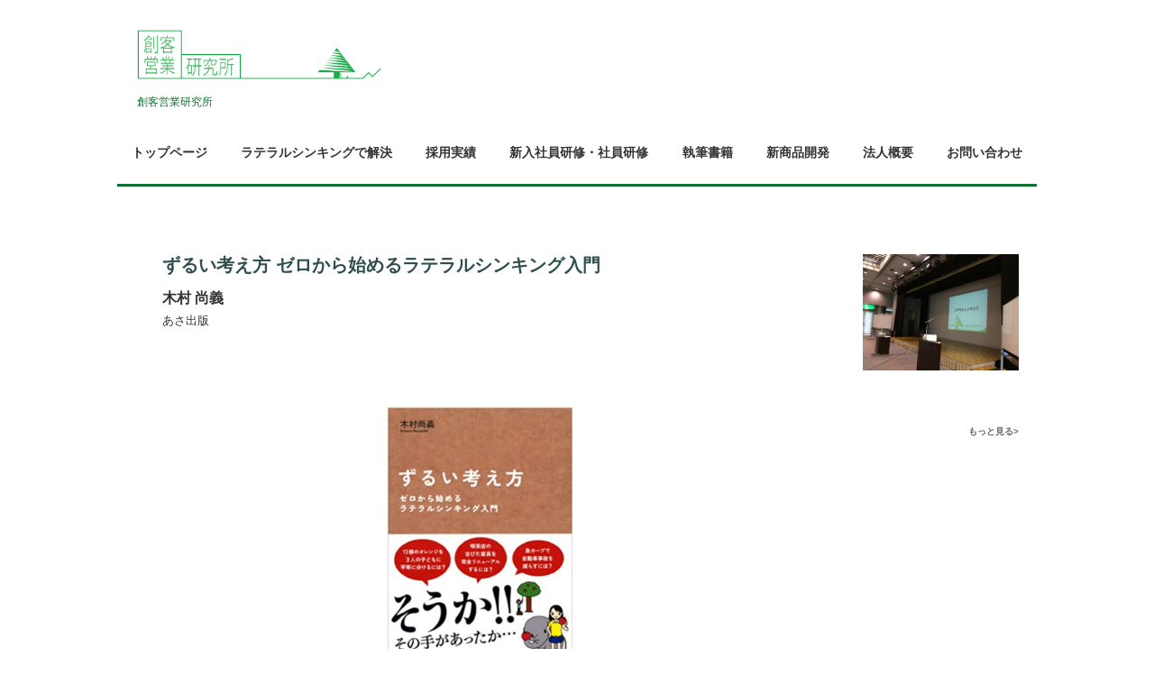

--- FILE ---
content_type: text/html; charset=UTF-8
request_url: https://www.soeiken.net/Books/view/soeiken/1
body_size: 12651
content:
<!DOCTYPE html>
<html lang="ja">
<head>
	<!-- Global site tag (gtag.js) - Google Analytics -->
	<meta http-equiv="Content-Type" content="text/html; charset=utf-8" />	<meta http-equiv="content-language" content="ja"/>	<link href="/theme/Soeiken/favicon.ico" type="image/x-icon" rel="icon"/><link href="/theme/Soeiken/favicon.ico" type="image/x-icon" rel="shortcut icon"/>     <meta name="viewport" content="width=device-width"/>     <meta name="format-detection" content="telephone=no"/>     <meta name="copyright" content="Copyright (C) 2008 Soeiken All Rights Reserved."/>    <title>ずるい考え方 ゼロから始めるラテラルシンキング入門 - 「ラテラルシンキング」という思考法をご存じですか? - ラテラルシンキング執筆書籍 - 創客営業研究所</title>

    

    		
	<link rel="stylesheet" type="text/css" href="/css/base.css"/>
	<link rel="stylesheet" type="text/css" href="/theme/Soeiken/css/style.css"/>
	<link rel="stylesheet" type="text/css" href="/css/parts.css"/>
	<link rel="stylesheet" type="text/css" href="/css/style_news.css"/>
	<link rel="stylesheet" type="text/css" href="/theme/Soeiken/css/block.css"/>
	<link rel="stylesheet" type="text/css" href="/css/block_custom.css"/>
	
	<link rel="stylesheet" type="text/css" href="/theme/Soeiken/css/design.css"/>
	<link rel="stylesheet" type="text/css" href="/css/design_news.css"/>
	<meta property="og:site_name" content="創客営業研究所"/><meta property="og:title" content="「ラテラルシンキング」という思考法をご存じですか?"/><meta property="og:type" content="website"/><meta property="og:url" content="https://www.soeiken.net/News/view/soeiken/1"/><meta property="og:image" content="https://www.soeiken.net/media/filter/j_l/img/2021/07/16/60f0e270-a67c-46b4-ada9-797a997d89f4.jpg"/><meta property="og:image:type" content="image/jpeg"/><meta property="og:image:width" content="820"/><meta property="og:image:height" content="1200"/><meta property="og:description" content="発想に一切の“制約&quot;を設けず、あらゆる可能性から問題を解決しようとする考え方のこと。
いわゆるロジカルシンキング的発想より、スピーディーに、スマートに、そしてカンタンに問題を解決できるため、勝間和代さんをはじめ、有名ビジネスパーソンが注目している思考法なのです。

トーマス・エジソンとジョージ・ルーカス、成功の共通点は?
スティーブ・ジョブズの発想の公式は、メイド喫茶にもあてはまる?
急カーブで自動車事故を激減させた意外な解決策って?

あなたも本書を読んで、ラテラルシンキングの達人になってください。

テレビ紹介され話題沸騰!
朝日放送「ビーバップ! ・ハイヒール」(2019/08/29)
"/><meta property="twitter:card" content="summary"/><meta property="twitter:site" content="Nackey_pbc"/><meta name="keywords" content="ずるい考え方 ゼロから始めるラテラルシンキング入門,「ラテラルシンキング」という思考法をご存じですか?,ラテラルシンキング執筆書籍,創客営業研究所"/><meta name="description" content=""/><link rel="stylesheet" type="text/css" href="/theme/Soeiken/css/style_books.css"/>
	<script type="text/javascript" src="//ajax.googleapis.com/ajax/libs/jquery/3.1.1/jquery.min.js"></script>
	<script type="text/javascript" src="/js/jquery/css_browser_selector.js"></script>
	<script type="text/javascript" src="/js/jquery/drawer.js"></script>
	<script type="text/javascript" src="/js/jquery/iscroll.js"></script>
	<script type="text/javascript" src="/js/common.js"></script>
	<script type="text/javascript" src="/js/custom.js"></script>
	<script type="text/javascript" src="https		://cdnjs.cloudflare.com/ajax/libs/jquery.lazyload/1.9.1/jquery.lazyload.min.js"></script>
				<!-- Global site tag (gtag.js) - Google Analytics -->
<script async src="https://www.googletagmanager.com/gtag/js?id=G-Z3FY0JQQNX"></script>
<script>
  window.dataLayer = window.dataLayer || [];
  function gtag(){dataLayer.push(arguments);}
  gtag('js', new Date());

  gtag('config', 'G-Z3FY0JQQNX');
</script>

<!-- Global site tag (gtag.js) - Google Analytics -->
<script async src="https://www.googletagmanager.com/gtag/js?id=G-QYV5YRG7XW"></script>
<script>
  window.dataLayer = window.dataLayer || [];
  function gtag(){dataLayer.push(arguments);}
  gtag('js', new Date());
  gtag('config', 'UA-204183513-1');

  function trackEvent(link) {
		try {
			gtag('event', $(link).attr('class'), {'event_label': link.href});
			if (link.target == "_blank"){
				window.open(link.href);
			}else{
				location.href = link.href;
			}
		}catch(err){}
	}

	function trackEventNolocation(link) {
		try {
			gtag('event', $(link).attr('class'), {'event_label': link.href});
		}catch(err){}
	}

	function trackEventCoupon(link) {
		try {
			gtag('event', $(link).attr('action'), {'event_label': $(link).attr('id')});
		}catch(err){}
	}

</script>

<script>
	window.dataLayer = window.dataLayer || [];
	function gtag(){dataLayer.push(arguments);}
	gtag('js', new Date());

	gtag('config', 'UA-30592043-1');
</script>

			</head>
<body class="drawer drawer--right">
	<!-- Google Tag Manager (noscript) -->
<noscript><iframe src="https://www.googletagmanager.com/ns.html?id=GTM-PQXLKXX"
height="0" width="0" style="display:none;visibility:hidden"></iframe></noscript>
<!-- End Google Tag Manager (noscript) --><header>
	<div class="inner">

		<h1>ずるい考え方 ゼロから始めるラテラルシンキング入門 「ラテラルシンキング」という思考法をご存じですか? ラテラルシンキング執筆書籍 創客営業研究所</h1>

		
		<div class="h_box">

		</div>

		<div class="logo_area">
			<h3 class="pc"><a href="/"><img src="/theme/Soeiken/img/layout/logo.png" alt="創客営業研究所"/></a></h3>
			<h3 class="sp"><a href="/"><img src="/theme/Soeiken/img/layout/sp_logo.png" alt="創客営業研究所"/></a></h3>
			<p class="sitename">創客営業研究所</p>
		</div>

		<div  id="top_menu"><ul class="menu"><li class=""><a href="/"><span>トップページ</span></a></li><li class=""><a href="/lateral-thinking.html"><span>ラテラルシンキングで解決</span></a></li><li class=""><a href="/lateral-thinking-training.html"><span>採用実績</span></a></li><li class=""><a href="/training.html"><span>新入社員研修・社員研修</span></a></li><li class=""><a href="/Books/all/books"><span>執筆書籍</span></a></li><li class=""><a href="/biz.html"><span>新商品開発</span></a></li><li class=""><a href="/about.html"><span>法人概要</span></a></li><li class=""><a href="/Inquiries/inquiry"><span>お問い合わせ</span></a></li></ul></div>
		
			<button type="button" class="drawer-toggle drawer-hamburger">
				<span class="sr-only"><img src="/img/layout/sp_menu.png" alt=""/></span>
				<span class="drawer-hamburger-icon"></span>
			</button>
			<nav class="drawer-nav">
				<ul class="drawer-menu">
					<li class="menu">MENU<span><button type="button" class="drawer-toggle"><img src="/img/layout/sp_close.png" alt=""/></button></span></li>
					<li class=""><a href="/"><span>トップページ</span></a></li><li class=""><a href="/lateral-thinking.html"><span>ラテラルシンキングで解決</span></a></li><li class=""><a href="/lateral-thinking-training.html"><span>採用実績</span></a></li><li class=""><a href="/training.html"><span>新入社員研修・社員研修</span></a></li><li class=""><a href="/Books/all/books"><span>執筆書籍</span></a></li><li class=""><a href="/biz.html"><span>新商品開発</span></a></li><li class=""><a href="/about.html"><span>法人概要</span></a></li><li class=""><a href="/Inquiries/inquiry"><span>お問い合わせ</span></a></li>
				</ul>
			</nav>
		
	</div>
	<!--↑inner end-->

		<div id="newssites" title="グル―パーズ">
		<a href="http://groupers.co.jp" title="グル―パーズ" target="_blank	" rel="canonical"><img src="/img/common/groupers.png" alt="グル―パーズ"/></a>	</div>



	<div id="banner">
</div>

	
	<!-- site_banner_list -->

</header>

<div id="content">

	<div class="inner">
		<div id="wrapper">
						
<div id="header_box" class=>
	
<div id="header_box">
	<div id="header_titlebox">
		<h2 class="books">ずるい考え方 ゼロから始めるラテラルシンキング入門</h2>
		<p class="theme">ラテラルシンキング執筆書籍</p>
	</div>
	<div id="header_pict">
		<div id="header_pbox">
			<a href="/Profiles/view/soeiken"><img src="/media/filter/j_m/img/2021/10/16/616a22c4-23d8-4fbb-89b0-7216997d89f4.jpg" alt="創客営業研究所" title="創客営業研究所" width="auto" height="auto" /></a>
		</div>
	</div>
	<div id="header_namebox">
		<h3>木村 尚義</h3>
		<h4>あさ出版</h4>
		<h5></h5>
		<p></p>
	</div>
</div>

</div>
<div id="box_left" class=>
	
<div class="user_box">
	<div class="box_small">
		<div class="box_ph"><img src="/media/filter/j_l/img/2021/07/16/60f0e270-a67c-46b4-ada9-797a997d89f4.jpg" alt="「ラテラルシンキング」という思考法をご存じですか? - " title="「ラテラルシンキング」という思考法をご存じですか? - " width="auto" height="auto" /></div>
		<h2 class="sub"></h2>
		<p>発想に一切の“制約&quot;を設けず、あらゆる可能性から問題を解決しようとする考え方のこと。<br />
いわゆるロジカルシンキング的発想より、スピーディーに、スマートに、そしてカンタンに問題を解決できるため、勝間和代さんをはじめ、有名ビジネスパーソンが注目している思考法なのです。<br />
<br />
トーマス・エジソンとジョージ・ルーカス、成功の共通点は?<br />
スティーブ・ジョブズの発想の公式は、メイド喫茶にもあてはまる?<br />
急カーブで自動車事故を激減させた意外な解決策って?<br />
<br />
あなたも本書を読んで、ラテラルシンキングの達人になってください。<br />
<br />
テレビ紹介され話題沸騰!<br />
朝日放送「ビーバップ! ・ハイヒール」(2019/08/29)<br />
</p>
	</div>
	<!--↑box_small end-->
	<div class="box_small">
		
		<h2 class="sub"></h2>
		<p></p>
	</div>
	<!--↑box_small end-->
	<div class="box_small">
		
		<h2 class="sub"></h2>
		<p></p>
	</div>
	<!--↑box_small end-->
</div>
<!--↑box_small end-->

	<!--↑user_box end-->
	<div class="visitor_box">
		<div class="fb-share-button"data-href="https://www.soeiken.net/News/view/soeiken/1"data-layout="button_count" data-mobile_iframe="true" ></div><a href="https://twitter.com/share" class="twitter-share-button" data-hashtags="">Tweet</a><script>!function(d,s,id){var js,fjs=d.getElementsByTagName(s)[0],p=/^http:/.test(d.location)?
				'http':'https';if(!d.getElementById(id)){js=d.createElement(s);js.id=id;js.src=p+'://platform.twitter.com/widgets.js';fjs.parentNode.insertBefore(js,fjs);}}(document, 'script', 'twitter-wjs');</script>
	</div>
	<!--↑visitor_box end-->
</div>

<div id="box_right">
	<ul></ul>
	<a href="/Books/all/books/lateral-thinking-book" class="more ">もっと見る</a>
</div>		</div>
		<!--↑wrapper end-->
	</div>
	<!--↑inner end-->

		<footer>
		<div id="footer"><!-- footer content_top start--><!-- footer content_top end--><div id="footer_menu"><ul class="num_8"><li class=""><a href="/"><span>トップページ</span></a></li><li class=""><a href="/lateral-thinking.html"><span>ラテラルシンキングで解決</span></a></li><li class=""><a href="/lateral-thinking-training.html"><span>採用実績</span></a></li><li class=""><a href="/training.html"><span>新入社員研修・社員研修</span></a></li><li class=""><a href="/Books/all/books"><span>執筆書籍</span></a></li><li class=""><a href="/biz.html"><span>新商品開発</span></a></li><li class=""><a href="/about.html"><span>法人概要</span></a></li><li class=""><a href="/Inquiries/inquiry"><span>お問い合わせ</span></a></li></ul></div><!-- footer content_middle start--><!-- footer content_middle end--><div class="copyright">Copyright (C) 2008 Soeiken All Rights Reserved.</div><!-- footer content_under start--><!-- footer content_under end--></div>	</footer>
	<!--↑footer end-->

	</div>
<!--↑content end-->

<!--  site_configure start -->
<!--  site_configure end -->
</body>
</html>




--- FILE ---
content_type: text/css
request_url: https://www.soeiken.net/css/style_news.css
body_size: 129
content:
@charset "utf-8";
/*===========================================
style_news.css
===========================================*/


--- FILE ---
content_type: text/css; charset=UTF-8
request_url: https://www.soeiken.net/theme/Soeiken/css/block.css
body_size: 97017
content:
@charset "utf-8";
/*===========================================
block.css
===========================================*/

.nbox {
	overflow: hidden;
	border-top: 3px solid #e2e2e2;
	border-bottom: 3px solid #e2e2e2;
	border-left: 3px solid #e2e2e2;
 	border-right: 3px solid #e2e2e2;
	transition: all 0.6s ease 0s;
	background: #fff;
}

.titlebox h2 {
	color: #333;
    border-bottom: 1px dotted #ddd;
    display: -webkit-box;
    -webkit-box-orient: vertical;
}
.theme {
	display: none;
}

.dis02 {
	margin: 0 0 12px;
	color: #666;
}
a.up {display: none;}

.nbox .pict {
    width: 25%;
    height: 120px;
    float: left;
    text-align: center;
    padding: 0;
}

.nbox .pbox {
    width: 100%;
    height: 120px;
    position: relative;
}

.pbox img {
    max-width: 100%;
    max-height: 120px;
    position: absolute;
    top: 0;
    right: 0;
    bottom: 0;
    left: 0;
    margin: auto;
}

.titlebox {
    width: 75%;
    height: 80px;
    padding: 5px 1% 0 3%;
    float: left;
    text-align: left;
}
.namebox {
    width: 75%;

    margin: 0%;
    padding: 0px 1% 0px 3%;
    float: left;
    text-align: left;
}

.tbox{

    padding: 5px 0% 4px 3%;
    margin-left: 0px;
    word-wrap: break-word;
    float: left;
    display: none;
}
/*-------------------------------------------
.center_banner_box
-------------------------------------------*/
.center_banner_box {
	width: 100%;
	height: auto;
	float: left;
	margin-bottom: 10px;
	padding: 5px 0 0;
	text-align: center;
}
.center_banner_box img {
	max-width: 100%;
	height: auto;
	margin-bottom: 10px;
}
.mobile_center_banner_box {
	display: none;
}

/*-------------------------------------------
.section1_promo_box
-------------------------------------------*/
.section1_promo_box {
	width: 100%;
	height: auto;
	margin-bottom: 30px;
	float: left;
}


/*-------------------------------------------
.art_block
-------------------------------------------*/
.art_block {
	width: 100%;
	height: auto;
	padding: 0;
	float: left;
	overflow: hidden;
	margin: 0;
	position: relative;
}
.art_block a.more img {
	position: absolute;
	top: 10px;
	right: 0;
}
.art_block .nbox {
	width: 100%;
	height: auto;
	padding: 0;
	float: left;
	margin: 0 0 10px;
}
.art_block .pict {
	width: 25%;
	height: 180px;
	float: left;
	text-align: center;
}
.art_block .pbox {
	width: 100%;
	height: 180px;
	position: relative;
}
.art_block .pbox img {
    max-width: 100%;
    max-height: 180px;
    position: absolute;
    top: 0;
    right: 0;
    bottom: 0;
    left: 0;
    margin: auto;
}
.art_block .titlebox {
    width: 75%;
    margin: 0%;
    float: left;
    padding: 10px 5px 5px;
}
.art_block .titlebox .event_name {
    font-size: 13px;
    line-height: 140%;
    font-weight: bold;
    width: 100%;
}
.art_block .titlebox h2 {
    font-size: 15px;
    line-height: 140%;
    width: 100%;
}
.art_block .titlebox .theme {
    font-size: 11px;
    line-height: 140%;
    font-weight: normal;
    color: #996600;
    width: 100%;
}
.art_block .namebox {
    width: 75%;
    margin: 0%;
    padding: 5px;
    float: left;
}
.art_block .namebox h3 {
    font-size: 10px;
    line-height: 140%;
    margin: 0px;
}
.art_block .namebox h4 {
    font-size: 10px;
    line-height: 140%;
    font-weight: bold;
    margin: 0px;
}
.art_block .namebox h5 {
    font-size: 12px;
    line-height: 140%;
    font-weight: bold;
    margin: 0px;
}
.art_block .namebox h6 {
    font-size: 12px;
    line-height: 140%;
    font-weight: bold;
    margin: 0px;
}
.art_block .namebox p {
    font-size: 10px;
    line-height: 140%;
    margin: 0px;
}
.art_block .tbox {
    width: 75%;
    padding: 5px;
    margin: 0;
    float: left;
}
.art_block .tbox p {
    font-size: 12px;
    line-height: 140%;
}

.goods_promo_block{
	width: 100%;
	height: auto;
	padding: 0;
	float: left;
	overflow: hidden;
	margin: 0;
	position: relative;
}
.goods_promo_box{
	float: left;
	width: 100%;
}
.goods_promo_box li{
	width: 31.3%;
	height: 330px;
	margin: 1%;
}

#right .goods_promo_box li {
	width: 100%;
	padding: 1%;
}

.goods_promo_box .nbox{
	width: 100%;
	height: 100%;
	border: none;
}
.goods_promo_box li, .goods_promo_box  .nbox{
	float: left;
	border: none;
}
.goods_promo_box .pbox {
	border: 1px solid #e2e2e2;
}
.goods_promo_box .pict, .goods_promo_box .pbox{
	height: 250px;
	position: relative;
	padding: 1%;
}.goods_promo_box .pbox:hover {
	border: 1px solid #666;
	transition: all 0.6s ease 0s;
}
.goods_promo_box .pict img{
	max-height: 100%;
	position: absolute;
    top: 0;
    right: 0;
    bottom: 0;
    left: 0;
    margin: auto;
}
.goods_promo_box .titlebox h2 {
	margin: 12px 0 6px;
  font-weight: bold;
	border: none;
}
.goods_promo_box .namebox h3 {
	font-size: 14px;
}

/*-------------------------------------------
.all_art_block
-------------------------------------------*/
.all_art_block {
	width: 100%;
	height: auto;
	padding: 0;
	float: left;
	overflow: hidden;
	margin: 0;
	position: relative;
}
.all_art_block a.more img {
	position: absolute;
	top: 10px;
	right: 0;
}
.all_art_block .nbox {
	width: 100%;
	height: auto;
	padding: 0;
	float: left;
	margin: 0 0 10px;
}
.all_art_block .pict {
	width: 25%;
	height: 180px;
	float: left;
	text-align: center;
}
.all_art_block .pbox {
	width: 100%;
	height: 180px;
	position: relative;
}
.all_art_block .pbox img {
    max-width: 100%;
    max-height: 180px;
    position: absolute;
    top: 0;
    right: 0;
    bottom: 0;
    left: 0;
    margin: auto;
}
.all_art_block .titlebox {
    width: 75%;
    margin: 0%;
    float: left;
}
.all_art_block .titlebox .event_name {
    font-size: 13px;
    line-height: 140%;
    font-weight: bold;
    width: 100%;
}
.all_art_block .titlebox h2 {
    font-size: 15px;
    line-height: 140%;
    width: 100%;
}
.all_art_block .titlebox .theme {
    font-size: 11px;
    line-height: 140%;
    font-weight: normal;
    color: #996600;
    width: 100%;
}
.all_art_block .namebox {
    width: 75%;
    margin: 0%;
    padding: 5px;
    float: left;
}
.all_art_block .namebox h3 {
    font-size: 10px;
    line-height: 140%;
    margin: 0px;
}
.all_art_block .namebox h4 {
    font-size: 10px;
    line-height: 140%;
    font-weight: bold;
    margin: 0px;
}
.all_art_block .namebox h5 {
    font-size: 12px;
    line-height: 140%;
    font-weight: bold;
    margin: 0px;
}
.all_art_block .namebox h6 {
    font-size: 12px;
    line-height: 140%;
    font-weight: bold;
    margin: 0px;
}
.all_art_block .namebox p {
    font-size: 10px;
    line-height: 140%;
    margin: 0px;
}
.all_art_block .tbox {
    width: 75%;
    padding: 5px;
    margin: 0;
    float: left;
}
.all_art_block .tbox p {
    font-size: 12px;
    line-height: 140%;
}
/*-------------------------------------------
.promo_block
-------------------------------------------*/
.promo_block {
	width: 100%;
	height: auto;
	padding: 0;
	margin: 0;
	float: left;
}
.promo_block .nbox {
	width: 32.33%;
	height: auto;
	float: left;
	margin: 0 0.5% 8px;
	padding: 5px;
	height: 280px;
}

#right .promo_block .nbox {
	width: 100%;
}

.promo_block .pict {
	width: 100%;
	height: 160px;
}
.promo_block .pbox {
	width: 100%;
	position: relative;
	height: 160px;
}
.promo_block .pbox img {
	max-width: 100%;
	max-height: 160px;
	position: absolute;
	top: 0;
	right: 0;
	bottom: 0;
	left: 0;
	margin: auto;
}
.promo_block .titlebox {
	width: 100%;
	height: auto;
	margin: 0;
	padding: 0;
}
.promo_block .titlebox h2 {
	font-size: 15px;
	text-align: center;
	width: 100%;
	overflow: hidden;
	display: -webkit-box;
	-webkit-box-orient: vertical;
	padding: 8px 0;
}
.promo_block .titlebox p.theme {
	font-size: 10px;
	line-height: 12px;
	font-weight: normal;
	color: #996600;
	width: 100%;
	max-height: 12px;
	overflow: hidden;
	display: -webkit-box;
	-webkit-box-orient: vertical;
}
.promo_block .namebox {
	width: 100%;
	height: auto;
	height: 40px;
	margin: 0%;
	padding: 8px 1% 0 1%;
	float: left;
	text-align: left;
}
.promo_block .namebox h3 {
	font-size: 11px;
	line-height: 13px;
	font-weight: normal;
	margin: 0px;
	max-width: 100%;
	/*max-height: 13px;*/
}
.promo_block .namebox h4 {
	font-size: 11px;
	line-height: 15px;
	font-weight: normal;
	margin: 0px;
	max-width: 100%;
	/*max-height: 13px;*/
	float: left;
}
.promo_block .namebox h5 {
	font-size: 11px;
	line-height: 13px;
	font-weight: normal;
	margin: 0px;
	max-width: 100%;
	/*max-height: 26px;*/
	clear: both;
}
.promo_block .namebox p {
	font-size: 11px;
	line-height: 20px;
	margin-bottom: 0px;
	font-weight: bold;
	text-align: left;
}
.promo_block .tbox {
	width: 100%;
	height: auto;
	padding: 4px 0 0px 0;
	margin-left: 0px;
	word-wrap: break-word;
	float: left;
}
.promo_block .tbox p {
	font-size: 11px;
	line-height: 15px;
	text-align: left;
	width: 100%;
	/*height: 28px;*/
}
/*-------------------------------------------
.all_promo_block
-------------------------------------------*/
.all_promo_block {
	width: 100%;
	height: auto;
	padding: 0;
	margin: 0;
	float: left;
}
.all_promo_block .nbox {
	width: 33.33%;
	height: 78px;
	float: left;
}

.all_promo_block .pict {
	width: 100%;
}
.all_promo_block .pbox {
	width: 100%;
	position: relative;
}
.all_promo_block .pbox img {
	max-width: 100%;
	max-height: 100px;
	position: absolute;
	top: 0;
	right: 0;
	bottom: 0;
	left: 0;
	margin: auto;
}
.all_promo_block .titlebox {
	width: 100%;
	height: auto;
	margin: 0;
	padding: 0;
}
.all_promo_block .titlebox h2 {
	font-size: 15px;
	text-align: center;
	width: 100%;
	overflow: hidden;
}
.all_promo_block .titlebox p.theme {
	font-size: 10px;
	line-height: 12px;
	font-weight: normal;
	color: #996600;
	width: 100%;
	max-height: 12px;
	overflow: hidden;

}
.all_promo_block .namebox {
	width: 100%;
	height: auto;
	height: 60px;
	margin: 0%;
	padding: 2px 1% 0 1%;
	float: left;
	text-align: left;
}
.all_promo_block .namebox h3 {
	font-size: 11px;
	line-height: 13px;
	font-weight: normal;
	margin: 0px;
	max-width: 100%;
	/*max-height: 13px;*/
}
.all_promo_block .namebox h4 {
	font-size: 11px;
	line-height: 13px;
	font-weight: normal;
	margin: 0px;
	max-width: 100%;
	/*max-height: 13px;*/
	float: left;
}
.all_promo_block .namebox h5 {
	font-size: 11px;
	line-height: 13px;
	font-weight: normal;
	margin: 0px;
	max-width: 100%;
	/*max-height: 26px;*/
	clear: both;
}
.all_promo_block .namebox p {
	font-size: 11px;
	line-height: 20px;
	margin-bottom: 0px;
	font-weight: bold;
	text-align: left;
}
.all_promo_block .tbox {
	width: 100%;
	height: auto;
	padding: 3px 0 0px 0;
	margin-left: 0px;
	word-wrap: break-word;
	float: left;
}
.all_promo_block .tbox p {
	font-size: 11px;
	line-height: 15px;
	text-align: left;
	width: 100%;
	/*height: 28px;*/
}

/*-------------------------------------------
.all_promo_box
-------------------------------------------*/
.all_promo_box {
    width: 100%;
    height: auto;
    padding: 0;
    float: left;
    overflow: auto;
}
.all_promo_box .nbox {
    width: 100%;
    height: auto;
    padding: 0px 1%;
    float: left;
    margin-bottom: 10px;
    background-color: transparent;
    border: none;
}
.all_promo_box .pict {
    width: 100%;
    height: auto;
    float: left;
    text-align: center;
    margin-bottom: 0px;
}
.all_promo_box .pbox {
    width: 100%;
    height: auto;
    max-height: 350px;
    float: left;
}
.all_promo_box .pbox img {
    max-width: 100%;
    position: relative;
    max-height: 350px;
}
.all_promo_box .titlebox {
    width: 75%;
    height: 55px;
    margin: 0%;
    padding: 5px 3% 0 3%;
    float: left;
    text-align: left;
    display: none;
}
.all_promo_box .titlebox h2 {
    font-size: 15px;
    line-height: 140%;
    text-align: left;
    width: 100%;
    max-height: 35px;
	overflow: hidden;
    display: block;
	display: -webkit-box;
	-webkit-box-orient: vertical;
}
.all_promo_box .titlebox p.theme {
    font-size: 11px;
    line-height: 140%;
    font-weight: normal;
    color: #996600;
    width: 100%;
    max-height: 15px;
	overflow: hidden;
	display: none;
}
.all_promo_box .namebox {
    width: 75%;
    height: 15px;
    margin: 0%;
    padding: 0px 3% 0px 3%;
    float: left;
    display: none;
}
.all_promo_box .namebox h3 {
    font-size: 10px;
    line-height: 140%;
    font-weight: bold;
    color: #333;
    margin: 0px;
    width: 100%;
    max-height: 15px;
    text-align: right;
	overflow: hidden;
	display: -webkit-box;
    float: right;
    display: none;
}
.all_promo_box .namebox h4 {
    font-size: 10px;
    line-height: 140%;
    font-weight: bold;
    color: #666;
    margin: 0px;
    width: 100%;
    max-height: 12px;
    text-align: left;
	overflow: hidden;
    display: none;
}
.all_promo_box .namebox h5 {
    font-size: 10px;
    line-height: 140%;
    font-weight: normal;
    color: #666;
    margin: 0px;
    max-height: 15px;
    text-align: right;
	overflow: hidden;
    display: none;
}
.all_promo_box .namebox p {
    font-size: 11px;
    line-height: 140%;
    font-weight: bold;
    color: #666;
    text-align: right;
    overflow: hidden;
}
.all_promo_box .tbox {
    width: 100%;
    height: 35px;
    padding: 3px 3px 0px 5px;
    margin-left: 0px;
    word-wrap: break-word;
    float: left;
    display: none;
}

/*-------------------------------------------
notice_art_block
-------------------------------------------*/
.notice_art_block {
	margin: 0 0 24px;
	float: left;
}
.notice_art_block .nbox {}
.notice_art_block .pict { display: none;}
.notice_art_block .pbox {}
.notice_art_block .pbox img {}
.notice_art_block .titlebox {}
.notice_art_block .titlebox h2 {
	font-size: 15px;
	margin: 0;
	padding: 0;
}
.notice_art_block .titlebox .theme {}
.notice_art_block .namebox {
	overflow: hidden;
	margin: 0;
  display: none;
}
.notice_art_block .namebox h3 {}
.notice_art_block .namebox h4 {}
.notice_art_block .namebox h5 {}
.notice_art_block .namebox h6 {}
.notice_art_block .namebox p {
	float: left;
	font-size: 14px;
	color: #858585;
	font-weight: bold;
}
.notice_art_block .tbox {}
.notice_art_block .tbox p {}

/*-------------------------------------------
all_notice_art_block
-------------------------------------------*/
.all_notice_art_block{
	margin: 0;
	float: left;
}
.all_notice_art_block .nbox {}
.all_notice_art_block .pict {}
.all_notice_art_block .pbox {}
.all_notice_art_block .pbox img {}
.all_notice_art_block .titlebox {}
.all_notice_art_block .titlebox h2 {
	font-size: 15px;
	margin: 0;
	padding: 0;
}
.all_notice_art_block .titlebox .theme {}
.all_notice_art_block .namebox {
	overflow: hidden;
	margin: 0;
}
.all_notice_art_block .namebox h3 {}
.all_notice_art_block .namebox h4 {}
.all_notice_art_block .namebox h5 {}
.all_notice_art_block .namebox h6 {}
.all_notice_art_block .namebox p {
	float: left;
	font-size: 14px;
	color: #858585;
	font-weight: bold;
}
.all_notice_art_block .tbox {}
.all_notice_art_block .tbox p {}

/*-------------------------------------------
	notice_art_box
-------------------------------------------*/

/*-------------------------------------------
.notice_art_box .all_notice_art_box
-------------------------------------------*/
.notice_art_box,.all_notice_art_box {
	margin-bottom: 15px;
}

.notice_art_box .nbox,.all_notice_art_box .nbox {
	width: 100%;
	height: auto;
	max-height: 40px;
	border: none;
	padding: 5px 0 0px 0;
	margin: 5px 0 0 0;
}
.notice_art_box .pict,.all_notice_art_box .pict {

}
.notice_art_box .pbox {}
.notice_art_box .pbox img {}
.notice_art_box .titlebox,.all_notice_art_box .titlebox {
	width: 85%;
	height: auto;
	max-height: 26px;
	float: left;
}
.notice_art_box .titlebox h2,.all_notice_art_box .titlebox h2 {
	background: none;
	font-size: 15px;
	margin: 0;
	padding: 0;
	line-height: 17px;
	text-decoration: underline;
	max-height: 34px;
	overflow: hidden;
	width: 100%;
	border: none;
	display: -webkit-box;
	-webkit-box-orient: vertical;
	color: #333;
}
.notice_art_box .titlebox .theme {
	display: none;
}
.notice_art_box .namebox,.all_notice_art_box .namebox {
	overflow: hidden;
	width: 15%;
	height: 20px;
	padding: 0 1% 0 3%;
	float: left;
}
.notice_art_box .namebox h3,.all_notice_art_box .namebox h3 {
	display: none;
}
.notice_art_box .namebox h4,.all_notice_art_box .namebox h4 {
	display: none;
}
.notice_art_box .namebox h5,.all_notice_art_box .namebox h5 {
	display: none;
}
.notice_art_box .namebox h6,.all_notice_art_box .namebox h6 {
	display: none;
}
.notice_art_box .namebox p,.all_notice_art_box .namebox p {
	float: right;
	font-size: 11px;
	color: #858585;
	font-weight: bold;
}
.notice_art_box .tbox {
	width: 100%;
	display: none;
}
.notice_art_box .tbox p {
	overflow: hidden;
}


/*-------------------------------------------
.next_art_block
-------------------------------------------*/
.next_art_block {
	width: 100%;
	height: auto;
	padding: 0;
	float: left;
	overflow: hidden;
	margin: 0 0 24px;;
	position: relative;
}
.next_art_block .nbox {
	width: 100%;
	height: auto;
	padding: 0;
	float: left;
	margin: 0 0 10px;
}
.next_art_block .pict {
	width: 25%;
	height: 180px;
	float: left;
	text-align: center;
}
.next_art_block .pbox {
	width: 100%;
	height: 180px;
	position: relative;
}
.next_art_block .pbox img {
    max-width: 100%;
    max-height: 180px;
    position: absolute;
    top: 0;
    right: 0;
    bottom: 0;
    left: 0;
    margin: auto;
}
.next_art_block .titlebox {
    width: 75%;
    margin: 0%;
    padding: 10px 5px 5px;
    float: left;
}
.next_art_block .titlebox .event_name {
    font-size: 13px;
    line-height: 140%;
    font-weight: bold;
    width: 100%;
}

.next_art_block .titlebox h2 {
    font-size: 15px;
    line-height: 20px;
    width: 100%;
}
.next_art_block .titlebox p.theme {
    font-size: 11px;
    line-height: 140%;
    font-weight: normal;
    color: #996600;
    width: 100%;
    display: block;
}
.next_art_block .namebox {
    width: 75%;
    margin: 0%;
    padding: 5px;
    float: left;
}
.next_art_block .namebox h3 {
    font-size: 10px;
    line-height: 140%;
    margin: 0px;
}
.next_art_block .namebox h4 {
    font-size: 10px;
    line-height: 140%;
    font-weight: bold;
    margin: 0px;
}
.next_art_block .namebox h5 {
    font-size: 12px;
    line-height: 140%;
    font-weight: bold;
    margin: 0px;
}
.next_art_block .namebox h6 {
    font-size: 12px;
    line-height: 140%;
    font-weight: bold;
    margin: 0px;
}
.next_art_block .namebox p {
    font-size: 10px;
    line-height: 140%;
    margin: 0px;
}
.next_art_block .tbox {
    width: 75%;
    padding: 5px;
    margin: 0;
    float: left;
}
.next_art_block .tbox p {
    font-size: 12px;
    line-height: 140%;
}

/*-------------------------------------------
.next_art_box
-------------------------------------------*/
.next_art_box {
    width: 100%;
    height: auto;
    padding: 0;
    float: left;
    overflow: hidden;
}
.next_art_box .nbox {
    width: 100%;
    height: auto;
    float: left;
    padding: 5px;
    margin: 0 0 8px 0;
}
.next_art_box .pict {
    width: 25%;
    height: 120px;
    float: left;
    text-align: center;
    padding: 0;
}
.next_art_box .pbox {
    width: 100%;
    height: 120px;
    position: relative;
}
.next_art_box .pbox img{
	max-width: 100%;
	max-height: 120px;
    position: absolute;
    top: 0;
    right: 0;
    bottom: 0;
    left: 0;
    margin: auto;
}
.next_art_box .titlebox {
    width: 75%;
    height: 68px;
    padding: 5px 1% 0px 3%;
    float: left;
    text-align: left;
}
.next_art_box .titlebox h2 {
    font-size: 18px;
    line-height: 22px;
    width: 100%;
	overflow: hidden;
    float: left;
    margin: 0;
    max-height: 68px;
    overflow: hidden;
	display: -webkit-box;
	-webkit-box-orient: vertical;
}
.next_art_box .titlebox .theme {
    font-size: 10px;
    line-height: 140%;
    color: #996600;
    width: 100%;
    max-height: 14px;
	overflow: hidden;
	display: none;
}
.next_art_box .namebox {
    width: 75%;
    height: auto;
    margin: 0%;
    padding: 5px 1% 0px 3%;
    float: left;
    text-align: left;
}
.next_art_box .namebox h3 {
    font-size: 13px;
    line-height: 140%;
    font-weight: normal;
    margin: 0px;
    max-height: 15px;
	overflow: hidden;
    text-align: right;
    display: none;
}
.next_art_box .namebox h4 {
    font-size: 14px;
    line-height: 20px;
    font-weight: bold;
    margin: 0 0 2px;
    max-height: 20px;
	overflow: hidden;
    text-align: left;
	display: -webkit-box;
	-webkit-box-orient: vertical;
}
.next_art_box .namebox h5 {
    font-size: 13px;
    line-height: 18px;
    font-weight: normal;
    margin: 3px 0;
	overflow: hidden;
    text-align: left;
    display: inline;
	display: -webkit-box;
	-webkit-box-orient: vertical;
}
.next_art_box .namebox h6 {
    font-size: 13px;
    line-height: 18px;
    font-weight: bold;
    margin: 0px;
	overflow: hidden;
    text-align: left;
    display: inline;
	display: -webkit-box;
	-webkit-box-orient: vertical;
}
.next_art_box .namebox p {
    font-size: 13px;
    line-height: 18px;
    font-weight: bold;
    margin: 0px;
    overflow: hidden;
    display: -webkit-box;
    -webkit-box-orient: vertical;
}
.next_art_box .namebox .place {
    font-size: 11px;
    line-height: 140%;
    font-weight: normal;
    margin: 0px;
    text-align: left;
    float: left;
    width: 30%;
    max-height: 15px;
    overflow: hidden;
    display: none;
}
.next_art_box .tbox {
    width: 100%;
    height: 40px;
    margin: 0%;
    padding: 5px 1% 5px 3%;
    float: left;
    text-align: left;
    display: none;
}
.next_art_box .tbox p {
    font-size: 13px;
    line-height: 140%;
    font-weight: normal;
    width: 100%;
    max-height: 32px;
	overflow: hidden;
}

/*-------------------------------------------
.all_next_art_block
-------------------------------------------*/
.all_next_art_block {
	width: 100%;
	height: auto;
	padding: 0;
	float: left;
	overflow: hidden;
	margin: 0;
	position: relative;
}
.all_next_art_block .nbox {
	width: 100%;
	height: auto;
	padding: 0;
	float: left;
	margin: 0 0 10px;
}
.all_next_art_block .pict {
	width: 25%;
	height: 135px;
	float: left;
	text-align: center;
}
.all_next_art_block .pbox {
	width: 100%;
	height: 135px;
	position: relative;
}
.all_next_art_block .pbox img {
	max-width: 100%;
	max-height: 135px;
	position: absolute;
	top: 0;
	right: 0;
	bottom: 0;
	left: 0;
	margin: auto;
}
.all_next_art_block .titlebox {
	width: 75%;
	margin: 0;
    padding: 10px 5px 5px;
	float: left;
}
.all_next_art_block .titlebox .event_name {
    font-size: 13px;
    line-height: 140%;
    font-weight: bold;
    width: 100%;
}
.all_next_art_block .titlebox .theme {
    font-size: 11px;
    line-height: 140%;
    font-weight: normal;
    color: #996600;
    width: 100%;
}
.all_next_art_block .titlebox h2 {
	font-size: 15px;
	line-height: 17px;
	margin: 0 0 15px;
	padding: 0;
	width: 100%;
}
.all_next_art_block .namebox {
	width: 75%;
	margin: 0;
	padding: 5px;
	float: left;
}
.all_next_art_block .namebox h3 {
	font-size: 10px;
	line-height: 104%px;
	margin: 0;
	width: 100%;
	float: right;
}
.all_next_art_block .namebox h4 {
	font-size: 10px;
	line-height: 140%;
	font-weight: bold;
	margin: 0;
}
.all_next_art_block .namebox h5 {
    font-size: 12px;
    line-height: 140%;
    font-weight: bold;
    margin: 0px;
}
.all_next_art_block .namebox h6 {
    font-size: 12px;
    line-height: 140%;
    font-weight: bold;
    margin: 0px;
}
.all_next_art_block .namebox p {
	font-size: 10px;
	line-height: 140%;
}
.all_next_art_block .tbox {
	width: 75%;
	padding: 5px;
	margin: 0;
	float: left;
}
.all_next_art_block .tbox p {
	font-size: 12px;
	line-height: 140%;
}

/*-------------------------------------------
.all_next_art_box
-------------------------------------------*/
.all_next_art_box {
    width: 100%;
    height: auto;
    float: left;
    margin-bottom: 20px;
}
.all_next_art_box .nbox {
    width: 100%;
    height: 205px;
    float: left;
    padding: 5px;
    margin: 0 0 10px;
}
.all_next_art_box .pict {
	float: left;
	padding: 0px 0% 0px 0%;
	width: 40%;
	height: 190px;
}
.all_next_art_box .pbox {
	width: 100%;
	height: 190px;
}
.all_next_art_box .pbox img {
	max-width: 100%;
	max-height: 190px;
    position: absolute;
    top: 0;
    right: 0;
    bottom: 0;
    left: 0;
    margin: auto;
}
.all_next_art_box .titlebox {
	padding: 10px 1% 5px 3%;
	float: left;
	text-align: left;
	width: 60%;
	height: 90px;
}
.all_next_art_box .titlebox h2 {
    font-size: 26px;
    line-height: 37px;
    width: 100%;
	margin: 0 0 5px;
	overflow: hidden;
    max-height: 75px;
    overflow: hidden;
	display: -webkit-box;
	-webkit-box-orient: vertical;
}
.all_next_art_block .titlebox .theme {
	display: none;
}
.all_next_art_box .namebox {
	padding: 5px 1% 5px 3%;
	float: left;
	text-align: left;
	width: 60%;
	height: 95px;
}
.all_next_art_box .namebox h3 {
    font-size: 12px;
    line-height: 17px;
    font-weight: bold;
    margin: 0px;
    text-align: right;
    max-height: 17px;
    overflow: hidden;
	display: inline-block;
	float: right;
	margin-bottom: 3px;
	display: -webkit-box;
	-webkit-box-orient: vertical;
}
.all_next_art_box .namebox p.place {
	padding: 3px 4px 3px 4px;
	text-align: left;
	font-size: 13px;
	line-height: 20px;
	border: 1px solid #ccc;
	border-radius: 3px;
	display: inline-block;
	margin: 0 0 10px;
	max-height: 26px;
	overflow: hidden;
	display: -webkit-box;
	-webkit-box-orient: vertical;
	display: none;
}
.all_next_art_box .namebox p {
	font-size: 13px;
	line-height: 18px;
	font-weight: bold;
	margin:5px 0 0 0;
padding: 3px 2% 3px 2%;
background-color: #F4EEE2;
text-align: left;
width: auto;
height: auto;
float: left;
border-radius: 5px;
color: #222;
    overflow: hidden;
}
.all_next_art_box .namebox h4 {
	font-size: 14px;
	line-height: 20px;
	padding: 0;
	overflow: hidden;
    max-height: 40px;
    clear: both;
	display: -webkit-box;
	-webkit-box-orient: vertical;
}
.all_next_art_box .namebox h5 {
	display: none;
}
.all_next_art_box .tbox {
	padding: 5px 8px 5px 5px;
	float: left;
	width: 50%;
	height: 65px;
	display: none;
}
.all_next_art_box .tbox p {
	font-size: 13px;
	line-height: 18px;
	font-weight: normal;
	overflow: hidden;
	max-height: 54px;
	overflow: hidden;
}


/*-------------------------------------------
.pr_art_block
-------------------------------------------*/
.pr_art_block {
	width: 100%;
	height: auto;
	pading: 0;
	float: left;
	overflow: hidden;
	margin: 0;
	position: relative;
}
.pr_art_block .nbox {
	width: 100%;
    height: auto;
	padding: 0;
	float: left;
	margin: 0 0 10px;
}
.pr_art_block .pict {
	width: 100%;
	height: 160px;
	float: left;
	text-align: center;
}
.pr_art_block .pbox {
	width: 100%;
	height: 160px;
	position: relative;
}
.pr_art_block .pbox img {
    max-height: 160px;
    position: absolute;
    top: 0;
    right: 0;
    bottom: 0;
    left: 0;
    margin: auto;
}
.pr_art_block .titlebox {
    width: 100%;
    margin: 0%;
    padding: 10px 5px 5px;
    float: left;
}
.pr_art_block .titlebox h2 {
	font-size: 13px;
	line-height: 140%;
	width: 100%;
}
.pr_art_block .titlebox p.theme {
    font-size: 11px;
    line-height: 140%;
    font-weight: normal;
    color: #996600;
    width: 100%;
    display: none;
}
.pr_art_blockrt_block .namebox {
    width: 75%;
    margin: 0%;
    padding: 5px;
    float: left;
    display: none;
}
.pr_art_block .namebox h3 {
    font-size: 10px;
    line-height: 140%;
    margin: 0px;
    display: none;
}
.pr_art_block .namebox h4 {
    font-size: 10px;
    line-height: 140%;
    font-weight: bold;
    margin: 0px;
    display: none;
}
.pr_art_block .namebox h5 {
    font-size: 12px;
    line-height: 140%;
    font-weight: bold;
    margin: 0px;
    display: none;
}
.pr_art_block .namebox h6 {
    font-size: 12px;
    line-height: 140%;
    font-weight: bold;
    margin: 0px;
    display: none;
}
.pr_art_block .namebox p {
    font-size: 10px;
    line-height: 140%;
    margin: 0px;
    display: none;
}
.pr_art_block .tbox {
    width: 75%;
    padding: 5px;
    margin: 0;
    float: left;
    display: none;
}
.pr_art_block .tbox p {
    font-size: 12px;
    line-height: 140%;
    display: none;
}

/*-------------------------------------------
.all_pr_art_block
-------------------------------------------*/
.all_pr_art_block {
	width: 100%;
	height: auto;
	pading: 0;
	float: left;
	overflow: hidden;
	margin: 0;
	position: relative;
}
.all_pr_art_block .nbox {
	width: 100%;
    height: auto;
	padding: 0;
	float: left;
	margin: 0 0 10px;
}
.all_pr_art_block .pict {
	width: 100%;
	height: 160px;
	float: left;
	text-align: center;
}
.all_pr_art_block .pbox {
	width: 100%;
	height: 160px;
	position: relative;
}
.all_pr_art_block .pbox img {
    max-height: 160px;
    position: absolute;
    top: 0;
    right: 0;
    bottom: 0;
    left: 0;
    margin: auto;
}
.all_pr_art_block .titlebox {
    width: 75%;
    margin: 0%;
    padding: 10px 5px 5px;
    float: left;
}
.all_pr_art_block .titlebox h2 {
	font-size: 13px;
	line-height: 140%;
	width: 100%;
}
.all_pr_art_block .titlebox p.theme {
    font-size: 11px;
    line-height: 140%;
    font-weight: normal;
    color: #996600;
    width: 100%;
    display: none;
}
.all_pr_art_block .namebox {
    width: 75%;
    margin: 0%;
    padding: 5px;
    float: left;
    display: none;
}
.all_pr_art_block .namebox h3 {
    font-size: 10px;
    line-height: 140%;
    margin: 0px;
    display: none;
}
.all_pr_art_block .namebox h4 {
    font-size: 10px;
    line-height: 140%;
    font-weight: bold;
    margin: 0px;
    display: none;
}
.all_pr_art_block .namebox h5 {
    font-size: 12px;
    line-height: 140%;
    font-weight: bold;
    margin: 0px;
    display: none;
}
.all_pr_art_block .namebox h6 {
    font-size: 12px;
    line-height: 140%;
    font-weight: bold;
    margin: 0px;
    display: none;
}
.all_pr_art_block .namebox p {
    font-size: 10px;
    line-height: 140%;
    margin: 0px;
    display: none;
}
.all_pr_art_block .tbox {
    width: 75%;
    padding: 5px;
    margin: 0;
    float: left;
    display: none;
}
.all_pr_art_block .tbox p {
    font-size: 12px;
    line-height: 140%;
    display: none;
}

/*-------------------------------------------
.all_pr_art_box
-------------------------------------------*/
.all_pr_art_box {
    width: 100%;
    height: auto;
    padding: 0 0 0 0;
    float: left;
    overflow: hidden;
}
.all_pr_art_box .nbox {
    width: 32.33%;
    padding: 5px 1% 5px 1%;
    margin: 0 0.5% 8px;
    height: 207px;
}
.all_pr_art_box .pict {
    width: 100%;
    height: 160px;
    float: left;
    text-align: center;
    padding: 0;
}
.all_pr_art_box .pbox {
    width: 100%;
    height: 160px;
    position: relative;
}
.all_pr_art_box .pbox img {
    max-width: 100%;
    max-height: 160px;
    top: 0;
    right: 0;
    bottom: 0;
    left: 0;
    margin: auto;
}
.all_pr_art_box .titlebox {
    width: 100%;
    height: 35px;
    margin: 0%;
    padding: 5px 1% 0px 1%;
    float: left;
    text-align: left;
}
.all_pr_art_box .titlebox h2 {
    font-size: 13px;
    line-height: 15px;;
    text-align: left;
    width: 100%;
	overflow: hidden;
	max-height: 30px;
	display: -webkit-box;
	-webkit-box-orient: vertical;
}
.all_pr_art_box .titlebox p.theme {
    font-size: 10px;
    line-height: 140%;
    font-weight: normal;
    color: #996600;
    width: 100%;
    max-height: 16px;
	overflow: hidden;
    display: none;
}
.all_pr_art_box .namebox {
    width: 70%;
    height: 45px;
    margin: 0%;
    padding: 0px 0% 0px 2%;
    float: left;
    display: none;
}
.all_pr_art_box .namebox h3 {
    font-size: 10px;
    line-height: 140%;
    font-weight: bold;
    margin: 0px;
    width: 100%;
    max-height: 30px;
    text-align: left;
	overflow: hidden;
    float: left;
    display: block;
    display: none;
}
.all_pr_art_box .namebox h4 {
    font-size: 10px;
    line-height: 140%;
    font-weight: bold;
    margin: 0px;
    width: 100%;
    max-height: 12px;
    text-align: left;
	overflow: hidden;
    display: none;
}
.all_pr_art_box .namebox h5 {
    font-size: 10px;
    line-height: 140%;
    font-weight: normal;
    margin: 0px;
    width: 20%;
    max-height: 15px;
    text-align: right;
	overflow: hidden;
    float: right;
    display: none;
}
.all_pr_art_box .namebox h6 {
    font-size: 10px;
    line-height: 140%;
    font-weight: normal;
    margin: 0px;
    width: 80%;
    max-height: 15px;
    text-align: left;
	overflow: hidden;
    float: left;
    display: none;
}
.all_pr_art_box .namebox p {
    font-size: 10px;
    line-height: 140%;
    font-weight: bold;
    text-align: right;
    overflow: hidden;
}
.all_pr_art_box .tbox {
    width: 50%;
    height: 35px;
    padding: 3px 3px 0px 5px;
    margin-left: 0px;
    word-wrap: break-word;
    float: left;
    display: none;
}
.all_pr_art_box .tbox p {
    font-size: 11px;
    line-height: 140%;
    text-align: left;
    width: 100%;
    height: 28px;
	overflow: hidden;
    display: none;
}

/*-------------------------------------------
.general_art_block
-------------------------------------------*/
.general_art_block {
	width: 100%;
	height: auto;
	padding: 0;
	float: left;
	overflow: hidden;
	position: relative;
	margin: 0 0 24px;
}
.general_art_block .nbox {
	width: 100%;
	height: auto;
	padding: 10px;
	float: left;
	margin: 0 0 10px;
}
.general_art_block .pict {
	width: 25%;
	height: 180px;
	float: left;
	text-align: center;
}
.general_art_block .pbox {
	width: 100%;
	height: 180px;
	position: relative;
}
.general_art_block .pbox img {
    max-width: 100%;
    max-height: 180px;
    position: absolute;
    top: 0;
    right: 0;
    bottom: 0;
    left: 0;
    margin: auto;
}
.general_art_block .titlebox {
    width: 75%;
    margin: 0%;
    padding: 10px 5px 5px;
    float: left;
}
.general_art_block .titlebox h2 {
    font-size: 15px;
    line-height: 140%;
    width: 100%;
}
.general_art_block .titlebox p.theme {
    font-size: 11px;
    line-height: 140%;
    font-weight: normal;
    color: #996600;
    width: 100%;
    display: none;
}
.general_art_block .namebox h3 {
    font-size: 10px;
    margin: 0px;
}
.general_art_block .namebox h4 {
    font-size: 10px;
    line-height: 140%;
    font-weight: bold;
    margin: 0px;
	display: none;
}
.general_art_block .namebox h5 {
    font-size: 12px;
    line-height: 140%;
    font-weight: bold;
    margin: 0px;
    display: none;
}
.general_art_block .namebox h6 {
    font-size: 12px;
    line-height: 140%;
    font-weight: bold;
    margin: 0px;
    display: none;
}
.general_art_block .namebox p {
	font-size: 10px;
	line-height: 140%;
	margin: 0;
}
.general_art_block .tbox {
    width: 75%;
    padding: 5px;
    margin: 0;
    float: left;
    display: none;
}

/*-------------------------------------------
.general_art_box
-------------------------------------------*/
.general_art_box {
    width: 100%;
    height: auto;
    padding: 0;
    float: left;
    overflow: hidden;
}
.general_art_box .nbox {
    width: 100%;
    height: 135px;
    float: left;
    padding: 5px;
    margin: 0 0 8px 0;
}
.general_art_box .pict {
    width: 25%;
    height: 120px;
    float: left;
    text-align: center;
    padding: 0;
}
.general_art_box .pbox {
    width: 100%;
    height: 120px;
    position: relative;
}
.general_art_box .pbox img{
	max-width: 100%;
	max-height: 120px;
    position: absolute;
    top: 0;
    right: 0;
    bottom: 0;
    left: 0;
    margin: auto;
}
.general_art_box .titlebox {
    width: 75%;
    height: 80px;
    padding: 5px 1% 0 3%;
    float: left;
    text-align: left;
}

.right_layout  .general_art_box .titlebox {
	height: auto;
	max-height: 85px;
}
.general_art_box .titlebox h2 {
    font-size: 18px;
		font-weight: bold;
    line-height: 22px;
    width: 100%;
	overflow: hidden;
    float: left;
    margin: 0;
    max-height: 68px;
    overflow: hidden;
	display: -webkit-box;
	-webkit-box-orient: vertical;
}
.right_layout .general_art_box .titlebox h2 {
	max-height: 65px;
}

.general_art_box .titlebox .theme {
    font-size: 10px;
    line-height: 140%;
    color: #996600;
    width: 100%;
    max-height: 14px;
	overflow: hidden;
	display: none;
}
.general_art_box .namebox {
    width: 75%;
    height: 40px;
    margin: 0%;
    padding: 0px 1% 0px 3%;
    float: left;
    text-align: left;
}
.general_art_box .namebox h3 {
	font-size: 13px;
	padding: 0;
	display: inline-block;
	display: -webkit-box;
	-webkit-box-orient: vertical;
	overflow: hidden;
	max-height: 14px;
}

.right_layout .general_art_box .namebox h3 {
	    max-height: 16px;
}

.general_art_box .namebox h4 {
    font-size: 10px;
    line-height: 140%;
    font-weight: bold;
    margin: 0px;
    width: 100%;
    max-height: 12px;
    text-align: left;
	overflow: hidden;
 	display: none;
}
.general_art_box .namebox h5 {
	font-size: 10px;
	line-height: 140%;
	font-weight: bold;
	margin: 0px;
	width: 20%;
	max-height: 15px;
	text-align: right;
	overflow: hidden;
	float: right;
	display: none;
}
.general_art_box .namebox h6 {
	font-size: 10px;
	line-height: 140%;
	font-weight: bold;
	margin: 0px;
	width: 80%;
	max-height: 15px;
	text-align: left;
	overflow: hidden;
	float: left;
	display: -webkit-box;
	-webkit-box-orient: vertical;
	display: none;
}
.general_art_box .namebox p {
	font-size: 13px;
	line-height: 28px;
	font-weight: bold;
	padding: 3px 0 0;
	display: block;
	text-align: right;
    overflow: hidden;
}
.general_art_box .tbox {
	width: 65%;
	height: 35px;
	padding: 5px 0% 4px 3%;
	margin-left: 0px;
	word-wrap: break-word;
	float: left;
	display: none;
}

/*-------------------------------------------
.all_general_art_block
-------------------------------------------*/
.all_general_art_block {
	width: 100%;
	height: auto;
	float: left;
	overflow: hidden;
	position: relative;
	margin: 0;
}
.all_general_art_block .nbox {
	width: 100%;
	height: auto;
	padding: 10px;
	float: left;
	margin: 0 0 10px;
}
.all_general_art_block .pict {
	width: 25%;
	height: 180px;
	float: left;
	text-align: center;
}
.all_general_art_block .pbox {
	width: 100%;
	height: 155px;
	position: relative;
}
.all_general_art_block .pbox img {
    max-width: 100%;
    max-height: 155px;
    position: absolute;
    top: 0;
    right: 0;
    bottom: 0;
    left: 0;
    margin: auto;
}
.all_general_art_block .titlebox {
    width: 75%;
    margin: 0%;
    padding: 10px 5px 5px;
    float: left;
}
.all_general_art_block .titlebox h2 {
	font-size: 14px;
	line-height: 140%;
	width: 100%;
}
.all_general_art_block .titlebox p.theme {
    font-size: 11px;
    line-height: 140%;
    font-weight: normal;
    color: #996600;
    width: 100%;
}
.all_general_art_block .namebox {
    width: 75%;
    margin: 0%;
    padding: 5px;
    float: left;
}
.all_general_art_block .namebox h3 {
    font-size: 10px;
    line-height: 140%;
    margin: 0px;
}
.all_general_art_block .namebox h4 {
    font-size: 10px;
    line-height: 140%;
    font-weight: bold;
    margin: 0px;
    display: none;
}
.all_general_art_block .namebox h5 {
    font-size: 12px;
    line-height: 140%;
    font-weight: bold;
    margin: 0px;
    display: none;
}
.all_general_art_block .namebox h6 {
    font-size: 12px;
    line-height: 140%;
    font-weight: bold;
    margin: 0px;
    display: none;
}
.all_general_art_block .namebox p {
	font-size: 13px;
	line-height: 140%;
	margin: 0;
}
.all_general_art_block .tbox {
    width: 75%;
    padding: 5px;
    margin: 0;
    float: left;
	display: none;
}

/*-------------------------------------------
.all_general_art_box
-------------------------------------------*/
.all_general_art_box {
    width: 100%;
    height: auto;
    padding: 0;
    float: left;
    overflow: hidden;
}
.all_general_art_box .nbox {
    width: 100%;
    height: 135px;
    float: left;
    padding: 5px;
    margin: 0 0 8px 0;
}
.all_general_art_box .pict {
    width: 25%;
    height: 120px;
    float: left;
    text-align: center;
    padding: 0;
}
.all_general_art_box .pbox {
    width: 100%;
    height: 120px;
    position: relative;
}
.all_general_art_box .pbox img{
	max-width: 100%;
	max-height: 120px;
    position: absolute;
    top: 0;
    right: 0;
    bottom: 0;
    left: 0;
    margin: auto;
}
.all_general_art_box .titlebox {
    width: 75%;
    height: 65px;
    padding: 5px 1% 5px 3%;
    float: left;
    text-align: left;
}
.all_general_art_box .titlebox h2 {
    font-size: 22px;
    line-height: 30px;
    width: 100%;
	overflow: hidden;
    float: left;
    margin: 0;
    max-height: 60px;
    overflow: hidden;
	display: -webkit-box;
	-webkit-box-orient: vertical;
}
.all_general_art_box .titlebox .theme {
    font-size: 10px;
    line-height: 140%;
    color: #996600;
    width: 100%;
    max-height: 14px;
	overflow: hidden;
	display: none;
}
.all_general_art_box .namebox {
    width: 75%;
    height: 55px;
    margin: 0;
    padding: 15px 1% 0px 3%;
    float: left;
    text-align: left;
}
.all_general_art_box .namebox h3 {
	font-size: 10px;
	line-height: 140%;
	font-weight: bold;
	margin: 0px;
	text-align: left;
	overflow: hidden;
	float: left;
	display: -webkit-box;
	-webkit-box-orient: vertical;
}
.all_general_art_box .namebox h4 {
    font-size: 10px;
    line-height: 140%;
    font-weight: bold;
    margin: 0px;
    width: 100%;
    max-height: 12px;
    text-align: left;
	overflow: hidden;
 	display: none;
}
.all_general_art_box .namebox h5 {
	font-size: 10px;
	line-height: 140%;
	font-weight: bold;
	margin: 0px;
	width: 20%;
	max-height: 15px;
	text-align: right;
	overflow: hidden;
	float: right;
	display: none;
}
.all_general_art_box .namebox h6 {
	font-size: 10px;
	line-height: 140%;
	font-weight: bold;
	margin: 0px;
	width: 80%;
	max-height: 15px;
	text-align: left;
	overflow: hidden;
	float: left;
	display: none;
}
.all_general_art_box .namebox p {
	float: right;
	font-size: 13px;
	line-height: 18px;
	font-weight: bold;
	padding: 5px 0 0;
    overflow: hidden;
}
.all_general_art_box .tbox {
	width: 65%;
	height: 35px;
	padding: 5px 0% 4px 3%;
	margin-left: 0px;
	word-wrap: break-word;
	float: left;
	display: none;
}

/*-------------------------------------------
.voice_art_block
-------------------------------------------*/
.voice_art_block {
	width: 100%;
	height: auto;
	padding: 0;
	float: left;
	overflow: hidden;
	position: relative;
	margin: 0;
}
.voice_art_block .nbox {
	width: 100%;
	height: auto;
	padding: 10px;
	float: left;
	margin: 0 0 10px;
}
.voice_art_block .pict {
	width: 25%;
	height: 180px;
	float: left;
	text-align: center;
}
.voice_art_block .pbox {
	width: 100%;
	height: 180px;
	position: relative;
}
.voice_art_block .pbox img {
    max-width: 100%;
    max-height: 180px;
    position: absolute;
    top: 0;
    right: 0;
    bottom: 0;
    left: 0;
    margin: auto;
}
.voice_art_block .titlebox {
    width: 75%;
    margin: 0%;
    padding: 10px 5px 5px;
    float: left;
}
.voice_art_block .titlebox h2 {
    font-size: 15px;
    line-height: 140%;
    width: 100%;
}
.voice_art_block .titlebox p.theme {
    font-size: 11px;
    line-height: 140%;
    font-weight: normal;
    color: #996600;
    width: 100%;
    display: none;
}
.voice_art_block .namebox h3 {
    font-size: 10px;
    margin: 0px;
}
.voice_art_block .namebox h4 {
    font-size: 10px;
    line-height: 140%;
    font-weight: bold;
    margin: 0px;
	display: none;
}
.voice_art_block .namebox h5 {
    font-size: 12px;
    line-height: 140%;
    font-weight: bold;
    margin: 0px;
    display: none;
}
.voice_art_block .namebox h6 {
    font-size: 12px;
    line-height: 140%;
    font-weight: bold;
    margin: 0px;
    display: none;
}
.voice_art_block .namebox p {
	font-size: 10px;
	line-height: 140%;
	margin: 0;
}
.voice_art_block .tbox {
    width: 75%;
    padding: 5px;
    margin: 0;
    float: left;
    display: none;
}
/*-------------------------------------------
.all_voice_art_block
-------------------------------------------*/
.all_voice_art_block {
	width: 100%;
	height: auto;
	float: left;
	overflow: hidden;
	position: relative;
	margin: 0;
}
.all_voice_art_block .nbox {
	width: 100%;
	height: auto;
	padding: 10px;
	float: left;
	margin: 0 0 10px;
}
.all_voice_art_block .pict {
	width: 25%;
	height: 180px;
	float: left;
	text-align: center;
}
.all_voice_art_block .pbox {
	width: 100%;
	height: 155px;
	position: relative;
}
.all_voice_art_block .pbox img {
    max-width: 100%;
    max-height: 155px;
    position: absolute;
    top: 0;
    right: 0;
    bottom: 0;
    left: 0;
    margin: auto;
}
.all_voice_art_block .titlebox {
    width: 75%;
    margin: 0%;
    padding: 10px 5px 5px;
    float: left;
}
.all_voice_art_block .titlebox h2 {
	font-size: 14px;
	line-height: 140%;
	width: 100%;
}
.all_voice_art_block .titlebox p.theme {
    font-size: 11px;
    line-height: 140%;
    font-weight: normal;
    color: #996600;
    width: 100%;
}
.all_voice_art_block .namebox {
    width: 75%;
    margin: 0%;
    padding: 5px;
    float: left;
}
.all_voice_art_block .namebox h3 {
    font-size: 10px;
    line-height: 140%;
    margin: 0px;
}
.all_voice_art_block .namebox h4 {
    font-size: 10px;
    line-height: 140%;
    font-weight: bold;
    margin: 0px;
    display: none;
}
.all_voice_art_block .namebox h5 {
    font-size: 12px;
    line-height: 140%;
    font-weight: bold;
    margin: 0px;
    display: none;
}
.all_voice_art_block .namebox h6 {
    font-size: 12px;
    line-height: 140%;
    font-weight: bold;
    margin: 0px;
    display: none;
}
.all_voice_art_block .namebox p {
	font-size: 13px;
	line-height: 140%;
	margin: 0;
}
.all_voice_art_block .tbox {
    width: 75%;
    padding: 5px;
    margin: 0;
    float: left;
	display: none;
}
/*-------------------------------------------
.banner_block
-------------------------------------------*/
.banner_block {
    width: 100%;
    height: auto;
    padding: 0px 0 0px 0;
    float: left;
    overflow: hidden;
		margin: 0 0 12px;
}
.banner_block .nbox {
    width: 100%;
    height: auto;
    padding: 0px 1% 0px 1%;
    float: left;
    margin-bottom: 10px;
}
.banner_block .pict {
    width: 100%;
    height: auto;
    float: left;
    text-align: center;
    margin-bottom: 0px;
}
.banner_block .pict img {
    max-width: 100%;
    max-height: 250px;
}
/*-------------------------------------------
.camp_art_block
-------------------------------------------*/
.camp_art_block {
	width: 100%;
	height: auto;
	padding: 0 0;
	float: left;
	overflow: hidden;
	margin: 0 0 24px;
}

.camp_art_box {
    width: 100%;
    height: auto;
    padding: 0;
    float: left;
    overflow: auto;
}

.camp_art_box .nbox {
    width: 100%;
    height: auto;
    padding: 0px 0%;
    float: left;
    margin-bottom: 10px;
    background-color: transparent;
    border: none;
}

.camp_art_box .pict {
    width: 100%;
    height: auto;
    float: left;
    text-align: center;
    margin-bottom: 0px;
}

.camp_art_block .pbox {
	width: 100%;
	height: auto;
	text-align: center;
}

.camp_art_box .pbox img {
    max-width: 100%;
    position: relative;
    max-height: 350px;
}

.camp_art_block .titlebox,
.camp_art_block .namebox,
.camp_art_block .tbox {
	display: none;
}

/*-------------------------------------------
.all_camp_art_block
-------------------------------------------*/
.all_camp_art_block {
	width: 100%;
	height: auto;
	padding: 0 0;
	float: left;
	overflow: hidden;
	margin: 0;
}
.all_camp_art_block {
	margin: 0;
}
.all_camp_art_block .pbox {
	width: 100%;
	height: auto;
	text-align: center;
}
.all_camp_art_block .titlebox,
.all_camp_art_block .namebox,
.all_camp_art_block .tbox {
	display: none;
}

/*-------------------------------------------
.all_camp_art_box
-------------------------------------------*/
.all_camp_art_box {
    width: 100%;
    height: auto;
    padding: 0;
    float: left;
    overflow: auto;
}
.all_camp_art_box .nbox {
    width: 100%;
    height: auto;
    padding: 0px 0%;
    float: left;
    margin-bottom: 10px;
    background-color: transparent;
    border: none;
}
.all_camp_art_box .pict {
    width: 100%;
    height: auto;
    float: left;
    text-align: center;
    margin-bottom: 0px;
}
.all_camp_art_box .pbox {
    width: 100%;
    height: auto;
    max-height: 350px;
    float: left;
}
.all_camp_art_box .pbox img {
    max-width: 100%;
    position: relative;
    max-height: 350px;
}
.all_camp_art_box .titlebox {
    width: 75%;
    height: 55px;
    margin: 0%;
    padding: 5px 3% 0 3%;
    float: left;
    text-align: left;
    display: none;
}
.all_camp_art_box .titlebox h2 {
    font-size: 15px;
    line-height: 140%;
    text-align: left;
    width: 100%;
    max-height: 35px;
	overflow: hidden;
    display: block;
	display: -webkit-box;
	-webkit-box-orient: vertical;
}
.all_camp_art_box .titlebox p.theme {
    font-size: 11px;
    line-height: 140%;
    font-weight: normal;
    color: #996600;
    width: 100%;
    max-height: 15px;
	overflow: hidden;
	display: none;
}
.all_camp_art_box .namebox {
    width: 75%;
    height: 15px;
    margin: 0%;
    padding: 0px 3% 0px 3%;
    float: left;
    display: none;
}
.all_camp_art_box .namebox h3 {
    font-size: 10px;
    line-height: 140%;
    font-weight: bold;
    color: #333;
    margin: 0px;
    width: 100%;
    max-height: 15px;
    text-align: right;
	overflow: hidden;
    float: right;
    display: none;
}
.all_camp_art_box .namebox h4 {
    font-size: 10px;
    line-height: 140%;
    font-weight: bold;
    color: #666;
    margin: 0px;
    width: 100%;
    max-height: 12px;
    text-align: left;
	overflow: hidden;
    display: none;
}
.all_camp_art_box .namebox h5 {
    font-size: 10px;
    line-height: 140%;
    font-weight: normal;
    color: #666;
    margin: 0px;
    max-height: 15px;
    text-align: right;
	overflow: hidden;
    display: none;
}
.all_camp_art_box .namebox p {
    font-size: 11px;
    line-height: 140%;
    font-weight: bold;
    color: #666;
    text-align: right;
    overflow: hidden;
}
.all_camp_art_box .tbox {
    width: 100%;
    height: 35px;
    padding: 3px 3px 0px 5px;
    margin-left: 0px;
    word-wrap: break-word;
    float: left;
    display: none;
}
.all_camp_art_box .tbox p {
    font-size: 11px;
    line-height: 140%;
    text-align: left;
    color: #000;
    width: 100%;
    height: 28px;
	overflow: hidden;
    display: none;
}
.pc_camp {
	display: block;
}
.mobile_camp {
	display: none;
}

/*-------------------------------------------
.corporate_promo_block
-------------------------------------------*/
.corporate_promo_block {
	width: 100%;
	height: auto;
	padding: 0 0;
	float: left;
	overflow: hidden;
	margin: 0;
}
.corporate_promo_box {
	margin: 0;
}
.corporate_promo_block .pbox {
	width: 100%;
	height: auto;
	text-align: center;
}
.corporate_promo_block .titlebox,
.corporate_promo_block .namebox,
.corporate_promo_block .tbox {
	display: none;
}

/*-------------------------------------------
.corporate_promo_box
-------------------------------------------*/
.corporate_promo_box {
    width: 100%;
    height: auto;
    padding: 20px 0 20px 0;
    float: left;

}
.corporate_promo_box .nbox {
    width: 20%;
    height: auto;
    padding: 0px 1%;
    float: left;
    margin-bottom: 10px;
    background-color: transparent;
    border: none;
}

.right_layout .corporate_promo_box .nbox {
    width: 99%;
}

.corporate_promo_box .pict {
    width: 100%;
    height: 190px;
    float: left;
    text-align: center;
    padding: 0;
}
.corporate_promo_box .pbox {
    width: 100%;
    height: 190px;
    position: relative;
}
.corporate_promo_box .pbox img {
	max-width: 100%;
	max-height: 190px;
    position: absolute;
    top: 0;
    right: 0;
    bottom: 0;
    left: 0;
    margin: auto;
}
.corporate_promo_box .titlebox {
    width: 75%;
    height: 55px;
    margin: 0%;
    padding: 5px 3% 0 3%;
    float: left;
    text-align: left;
    display: none;
}
.corporate_promo_box .titlebox h2 {
    font-size: 15px;
    line-height: 140%;
    text-align: left;
    width: 100%;
    max-height: 30px;
	overflow: hidden;
    display: block;
	display: -webkit-box;
	-webkit-box-orient: vertical;
}
.corporate_promo_box .titlebox p.theme {
    font-size: 11px;
    line-height: 140%;
    font-weight: normal;
    color: #996600;
    width: 100%;
    max-height: 15px;
	overflow: hidden;
	display: none;
}
.corporate_promo_box .namebox {
    width: 75%;
    height: 15px;
    margin: 0%;
    padding: 0px 3% 0px 3%;
    float: left;
    display: none;
}
.corporate_promo_box .namebox h3 {
    font-size: 10px;
    line-height: 140%;
    font-weight: bold;
    color: #333;
    margin: 0px;
    width: 100%;
    max-height: 15px;
    text-align: right;
	overflow: hidden;
    float: right;
    display: none;
}
.corporate_promo_box .namebox h4 {
    font-size: 10px;
    line-height: 140%;
    font-weight: bold;
    color: #666;
    margin: 0px;
    width: 100%;
    max-height: 12px;
    text-align: left;
	overflow: hidden;
    display: none;
}
.corporate_promo_box .namebox h5 {
    font-size: 10px;
    line-height: 140%;
    font-weight: normal;
    color: #666;
    margin: 0px;
    max-height: 15px;
    text-align: right;
	overflow: hidden;
    display: none;
}
.corporate_promo_box .namebox p {
    font-size: 11px;
    line-height: 140%;
    font-weight: bold;
    color: #666;
    text-align: right;
    overflow: hidden;
}
.corporate_promo_box .tbox {
    width: 100%;
    height: 35px;
    padding: 3px 3px 0px 5px;
    margin-left: 0px;
    word-wrap: break-word;
    float: left;
    display: none;
}

/*-------------------------------------------
.all_theme_promo_box
-------------------------------------------*/
.all_theme_promo_box {
    width: 100%;
    height: auto;
    padding: 0;
    float: left;
    overflow: auto;
}
.all_theme_promo_box .nbox {
    width: 100%;
    height: auto;
    padding: 0px 1%;
    float: left;
    margin-bottom: 10px;
    background-color: transparent;
    border: none;
}
.all_theme_promo_box .pict {
    width: 100%;
    height: auto;
    float: left;
    text-align: center;
    margin-bottom: 0px;
}
.all_theme_promo_box .pbox {
    width: 100%;
    height: auto;
    max-height: 350px;
    float: left;
}
.all_theme_promo_box .pbox img {
    max-width: 100%;
    position: relative;
    max-height: 350px;
}
.all_theme_promo_box .titlebox {
    width: 75%;
    height: 55px;
    margin: 0%;
    padding: 5px 3% 0 3%;
    float: left;
    text-align: left;
    display: none;
}
.all_theme_promo_box .titlebox h2 {
    font-size: 15px;
    line-height: 140%;
    text-align: left;
    width: 100%;
    max-height: 35px;
	overflow: hidden;
    display: block;
	display: -webkit-box;
	-webkit-box-orient: vertical;
}
.all_theme_promo_box .titlebox p.theme {
    font-size: 11px;
    line-height: 140%;
    font-weight: normal;
    color: #996600;
    width: 100%;
    max-height: 15px;
	overflow: hidden;
	display: none;
}
.all_theme_promo_box .namebox {
    width: 75%;
    height: 15px;
    margin: 0%;
    padding: 0px 3% 0px 3%;
    float: left;
    display: none;
}
.all_theme_promo_box .namebox h3 {
    font-size: 10px;
    line-height: 140%;
    font-weight: bold;
    color: #333;
    margin: 0px;
    width: 100%;
    max-height: 15px;
    text-align: right;
	overflow: hidden;
    float: right;
    display: none;
}
.all_theme_promo_box .namebox h4 {
    font-size: 10px;
    line-height: 140%;
    font-weight: bold;
    color: #666;
    margin: 0px;
    width: 100%;
    max-height: 12px;
    text-align: left;
	overflow: hidden;
    display: none;
}
.all_theme_promo_box .namebox h5 {
    font-size: 10px;
    line-height: 140%;
    font-weight: normal;
    color: #666;
    margin: 0px;
    max-height: 15px;
    text-align: right;
	overflow: hidden;
    display: none;
}
.all_theme_promo_box .namebox p {
    font-size: 11px;
    line-height: 140%;
    font-weight: bold;
    color: #666;
    text-align: right;
    overflow: hidden;
}
.all_theme_promo_box .tbox {
    width: 100%;
    height: 35px;
    padding: 3px 3px 0px 5px;
    margin-left: 0px;
    word-wrap: break-word;
    float: left;
    display: none;
}

/*-------------------------------------------
.ranking_box
-------------------------------------------*/
.ranking_box {
    width: 100%;
    height: auto;
    padding: 0;
    float: left;
    overflow: hidden;
    margin-bottom: 20px;
}
.ranking_box .nbox {
    width: 100%;
    height: 87px;
    padding: 5px;
    float: left;
}
.ranking_box .pict {
    width: 40%;
    height: 75px;
    float: left;
    text-align: center;
    padding: 0;
}
.ranking_box .pbox {
    width: 100%;
    height: 75px;
    position: relative;
}
.ranking_box .pbox img {
	max-width: 100%;
	max-height: 75px;
}
.ranking_box .titlebox {
    width: 60%;
    height: 55px;
    margin: 0%;
    padding: 5px 1% 5px 3%;
    float: left;
    text-align: left;
}
.ranking_box .titlebox h2 {
    font-size: 11px;
    line-height: 15px;
    text-align: left;
    width: 100%;
    overflow: hidden;
    max-height: 45px;
	display: -webkit-box;
	-webkit-box-orient: vertical;
}
.ranking_box .titlebox p.theme {
    font-size: 10px;
    line-height: 140%;
    font-weight: normal;
    color: #996600;
    width: 100%;
    max-height: 15px;
	overflow: hidden;
	display: none;
}
.ranking_box .namebox {
    width: 60%;
    height: 20px;
    margin: 0%;
    padding: 5px 1% 0px 3%;
    float: left;
}
.ranking_box .namebox h3 {
    font-size: 10px;
    line-height: 140%;
    font-weight: bold;
    color: #333;
    margin: 0px;
    max-width: 100%;
    max-height: 15px;
    text-align: right;
	overflow: hidden;
    display: none;
}
.ranking_box .namebox h4 {
    display: none;
}
.ranking_box .namebox h5 {
    display: none;
}
.ranking_box .namebox h6 {
    display: none;
}
.ranking_box .namebox p {
    font-size: 10px;
    line-height: 15px;
    font-weight: bold;
    color: #666;
    text-align: right;
    overflow: hidden;
}
.ranking_box .tbox {
    width: 100%;
    height: 35px;
    padding: 3px 3px 0px 5px;
    margin-left: 0px;
    word-wrap: break-word;
    float: left;
    display: none;
}
.ranking_box .tbox p {
    font-size: 11px;
    line-height: 140%;
    text-align: left;
    color: #000;
    width: 100%;
    height: 28px;
	overflow: hidden;
    display: none;
}

/*-------------------------------------------
.past_art_box
-------------------------------------------*/
.past_art_box {
    width: 100%;
    height: auto;
    padding: 0;
    float: left;
    overflow: hidden;
}
.past_art_box .nbox {
    width: 100%;
    height: 100px;
    float: left;
    padding: 5px;
    margin-bottom: 10px;
}
.past_art_box .pict {
    width: 40%;
    height: 88px;
    float: left;
    text-align: center;
    padding: 0;
}
.past_art_box .pbox {
    width: 100%;
    height: 88px;
    position: relative;
}
.past_art_box .pbox img {
	max-height: 88px;
}
.past_art_box .titlebox {
    width: 60%;
    height: 55px;
    margin: 0%;
    padding: 5px 1% 5px 3%;
    float: left;
    text-align: left;
}
.past_art_box .titlebox h2 {
    font-size: 11px;
    line-height: 15px;
    width: 100%;
    overflow: hidden;
    max-height: 45
	display: -webkit-b
	-webkit-box-orient: vertical;
}
.past_art_box .titlebox p.theme 
    font-size: 10px
    line-height: 140%;
    color: #996600;
    width: 100%;
    max-height: 15px;
	overflow: hidden;
    display: none;
}
.past_art_box .namebox {
    width: 60%;
    height: 33px;
    margin: 0%;
    padding: 3px 1% 5px 3%;
    float: left;
    text-align: left;
}
.past_art_box .namebox h3 {
    font-size: 12px;
    line-height: 20px;
    font-weight: bold;
    color: #666;
    margin: 0px;
    height: 20px;
	overflow: hidden;
    display: none;
}
.past_art_box .namebox h4 {
    font-size: 10px;
    line-height: 14px;
    font-weight: normal;
    color: #CE045A;
    margin: 0 0 3px 0;
    max-height: 14px;
	overflow: hidden;
    text-align: right;
}
.past_art_box .namebox h5 {
    display: none;
}
.past_art_box .namebox h6 {
    display: none;
}
.past_art_box .namebox p {
    font-size: 10px;
    line-height: 11px;
    font-weight: bold;
    color: #666;
    margin: 0px;
    text-align: right;

    overflow: hidden;
}
.past_art_box .tbox {
    width: 50%;
    height: 80px;
    margin: 0px;
    padding: 10px 3% 0 3%;
    word-wrap: break-word;
    float: left;
    display: none;
}
.past_art_box .tbox p {
    font-size: 11px;
    line-height: 140%;
    text-align: left;
    color: #000;
    width: 100%;
    max-height: 54px;
	overflow: hidden;
    display: none;
}


/*-------------------------------------------
.wanted_art_box
-------------------------------------------*/
.wanted_art_box {
    width: 100%;
    height: auto;
    padding: 0px 0 0px 0;
    float: left;
    overflow: auto;
    margin-bottom: 20px;
    position: relative;
}
.wanted_art_box .nbox {
    width: 100%;
    height: 87px;
    padding: 5px;
    float: left;
    margin-bottom: 10px;
}
.wanted_art_box .pict {
    width: 40%;
    height: 75px;
    float: left;
    text-align: center;
    padding: 0;
}
.wanted_art_box .pbox {
    width: 100%;
    height: 75px;
    position: relative;
}
.wanted_art_box .pbox img {
	max-width: 100%;
	max-height: 75px;
}
.wanted_art_box .titlebox {
    width: 60%;
    height: 55px;
    margin: 0%;
    padding: 5px 1% 5px 3%;
    float: left;
    text-align: left;
}
.wanted_art_box .titlebox h2 {
    font-size: 12px;
    line-height: 15px;
    text-align: left;
    width: 100%;
    overflow: hidden;
    color: #4995c7;
    max-height: 45px;
	display: -webkit-box;
	-webkit-box-orient: vertical;
}
.wanted_art_box .titlebox p.theme {
    font-size: 10px;
    line-height: 140%;
    font-weight: normal;
    color: #996600;
    width: 100%;
    max-height: 15px;
	overflow: hidden;
    display: none;
}
.wanted_art_box .namebox {
    width: 60%;
    height: 20px;
    margin: 0%;
    padding: 5px 1% 0px 3%;
    float: left;
}
.wanted_art_box .namebox h3 {
    font-size: 10px;
    line-height: 140%;
    font-weight: bold;
    color: #333;
    margin: 0px;
    width: 100%;
    max-height: 15px;
    text-align: right;
	overflow: hidden;
    display: none;
}
.wanted_art_box .namebox h4 {
    font-size: 10px;
    line-height: 140%;
    font-weight: bold;
    color: #666;
    margin: 0px;
    width: 100%;
    max-height: 12px;
    text-align: left;
	overflow: hidden;
    display: none;
}
.wanted_art_box .namebox h5 {
    font-size: 10px;
    line-height: 140%;
    font-weight: normal;
    color: #666;
    margin: 0px;
    width: 50%;
    max-height: 15px;
    text-align: right;
	overflow: hidden;
    display: none;
}
.wanted_art_box .namebox h6 {
    font-size: 10px;
    line-height: 140%;
    font-weight: normal;
    color: #666;
    margin: 0px;
    width: 50%;
    max-height: 15px;
    text-align: left;
	overflow: hidden;
    display: none;
}
.wanted_art_box .namebox p {
    font-size: 10px;
    line-height: 140%;
    font-weight: bold;
    color: #666;
    text-align: right;
    overflow: hidden;
}
.wanted_art_box .tbox {
    width: 100%;
    height: 35px;
    padding: 3px 3px 0px 5px;
    margin-left: 0px;
    word-wrap: break-word;
    float: left;
    display: none;
}
.wanted_art_box .tbox p {
    font-size: 11px;
    line-height: 140%;
    text-align: left;
    color: #000;
    width: 100%;
    height: 28px;
	overflow: hidden;
    display: none;
}

/*-------------------------------------------
.next2_art_box
-------------------------------------------*/
.next2_art_box {
    width: 100%;
    height: auto;
    padding: 0;
    float: left;
    overflow: hidden;
    margin-bottom: 0px;
}
.next2_art_box .nbox {
    width: 49%;
    height: auto;
    float: left;
    padding: 5px;
    margin: 0 0.5% 8px 0.5%;
}
.next2_art_box .pict {
    width: 45%;
    height: 120px;
    float: left;
    text-align: center;
    padding: 0;
}
.next2_art_box .pbox {
    width: 100%;
    height: 120px;
    position: relative;
}
.next2_art_box .pbox img{
	max-width: 100%;
	max-height: 120px;
    position: absolute;
    top: 0;
    right: 0;
    bottom: 0;
    left: 0;
    margin: auto;
}
.next2_art_box .titlebox {
    width: 55%;
    height: 70px;
    padding: 5px 1% 0px 3%;
    float: left;
    text-align: left;
}
.next2_art_box .titlebox h2 {
    font-size: 16px;
    line-height: 20px;
    width: 100%;
	overflow: hidden;
    float: left;
    margin: 0;
    max-height: 60px;
    overflow: hidden;
	display: -webkit-box;
	-webkit-box-orient: vertical;
}
.next2_art_box .titlebox .theme {
    font-size: 10px;
    line-height: 140%;
    color: #996600;
    width: 100%;
    max-height: 14px;
	overflow: hidden;
	display: none;
}
.next2_art_box .namebox {
    width: 55%;
    height: 50px;
    margin: 0%;
    padding: 0px 1% 0px 3%;
    float: left;
    text-align: left;
}
.next2_art_box .namebox p.place {
    font-size: 11px;
    line-height: 140%;
    font-weight: normal;
    color: #666;
    margin: 0px;
    text-align: left;
    float: left;
    width: 30%;
    max-height: 15px;
    overflow: hidden;
    display: none;
}
.next2_art_box .namebox h3 {
    font-size: 15px;
    line-height: 18px;
    font-weight: normal;
    color: #666;
    margin: 0px;
    max-height: 18px;
	overflow: hidden;
    text-align: right;
    float: right;
    width: 70%;
    display: none;
}
.next2_art_box .namebox h4 {
    font-size: 13px;
    line-height: 16px;
    font-weight: bold;
    margin: 0px;
    max-height: 48px;
    position: relative;
    overflow: hidden;
    text-align: left;
	display: -webkit-box;
	-webkit-box-orient: vertical;
}
.next2_art_box .namebox h5 {
    font-size: 11px;
    line-height: 140%;
    font-weight: normal;
    color: #000;
    margin: 0px;
    max-height: 15px;
    max-width: 30%;
	overflow: hidden;
    text-align: left;
    display: none;
}
.next2_art_box .namebox h6 {
    display: none;
}
.next2_art_box .namebox p {
    font-size: 12px;
    line-height: 140%;
    font-weight: bold;
    margin: 0px;
    overflow: hidden;
    display: none;
}
.next2_art_box .tbox {
    width: 75%;
    height: 40px;
    margin: 0;
    padding: 5px 1% 5px 3%;
    float: left;
    text-align: left;
	display: none;
}
.next2_art_box .tbox p {
    font-size: 13px;
    line-height: 16px;
    font-weight: normal;
    color: #000;
    width: 100%;
    max-height: 32px;
	overflow: hidden;
	display: -webkit-box;
	-webkit-box-orient: vertical;
}

/*-------------------------------------------
.job_general_box
-------------------------------------------*/
.job_block{
	width: 100%;
    height: auto;
    padding: 0;
    float: left;
    overflow: hidden;
    margin: 0;
    position: relative;
}
/*---
.job_general_box .nbox {
	margin: 0 0 2%;
	padding: 2%;
}
.job_general_box .pbox {
	width: 36%;
	float: left;
}
.job_general_box .titlebox, .job_general_box .namebox, .job_general_box .tbox {
	width: 62%;
	float: right;
}
.job_general_box .titlebox h2 {
	font-size: 20px;
	font-weight: bold;
	border-bottom: none;
}
.job_general_box .namebox h3 {
	background: #d9f7ff;
	margin: 2% 0;
	padding: 1% 2%;
	font-size: 14px;
}
.job_general_box .tbox {
	font-size: 15px;
	line-height: 1.8;
}
.job_general_box .tbox .job_detail_list {
	margin: 2% 0 3%;
}
.job_general_box .tbox .job_detail_list label {
	padding: 1%;
	border: 1px solid #949494;
	font-size: 13px;
	font-weight: bold;
}
.job_general_box .tbox .job_detail_list p {
	margin: 2% 0 0;
}
--*/


/*-------------------------------------------
 .job_box
-------------------------------------------*/
 .job_box .nbox {
	 margin: 0 0 2%;
 	padding: 2%;
 }
  .job_box .pict {
		width: 28%;
		float:left;
		margin: 0 0 3%;
	}
	.job_box .pbox {
		width: 100%;
	}
	.job_box .pbox img {
	    position: absolute;
    top: 0;
    right: 0;
    bottom: 0;
    left: 0;
    margin: auto;
    max-width: 100%;

}
	}
 .job_box .titlebox,  .job_box .namebox, .job_box .overviewbox {
	 width: 70%;
	 float: right;
	margin: 0 0 1%;
 }
 .job_box .titlebox .jobstatus {
	 margin: 0 0 0 2%;
	 padding: 0.5% 2%;
	 color: #fff;
	 font-size:12px;
	 border-radius: 5px;
	vertical-align: middle;
	display: inline-block;
 }
.job_box .titlebox .jobstatus10 {
	background: #1476c2;
}
.job_box .titlebox .jobstatus20 {
	background: #188f88;
}
.job_box .titlebox .jobstatus30 {
	background: #d37d3d;
}
.job_box .titlebox .jobstatus40 {
	background: #329e14;
}
.job_box .tbox {
	clear: both;
 }
 .job_box .titlebox h2 {
 	font-size: 20px;
 	font-weight: bold;
 	border-bottom: none;
	color: #0038b6;
 }
 .job_box .namebox h3 {
	display: inline;
 	background: #eeeeee;
 	margin: 2% 0;
 	padding: 1% 2%;
 	font-size: 13px;
 }
  .job_box .job_description {
     overflow: hidden;
    height: 5ex;
    }
 .job_box .overviewbox {
	 font-size: 14px;
 }
 .job_box .tbox {
 	font-size: 14px;
 	line-height: 1.8;
 }
 .job_box .job_detail_list {
 	display: flex;
 }
 .job_box .tbox .job_detail_list:first-child {
	 margin:2% 0 0;
 }
 .job_box .tbox {
 	border-bottom: 1px solid #dbdbdb;
 }
 .job_box .job_detail_list label {
 	width: 22%;
 	margin: 0;
 	padding: 2%;
 	background: #e1f6ff;
	border-top: 1px solid #dbdbdb;
 	font-weight: bold;
 }
 .job_box .job_detail_list p {
 	width: 78%;
 	padding: 2%;
	border-top: 1px solid #dbdbdb;
 }
  .job_box .job_btnbox {
		display: flex;
		align-items: center;
		margin: 2% 0 0;
		font-size: 13px;
	}
	 .job_box .job_btnbox .job_date {
		width:80%;
	}
 .job_box .job_btnbox .job_linkbtn {
	 width: 20%;
	 background: #0038b6;
	 padding: 1.5%;
	 text-align: center;
 }
  .job_box .job_btnbox .job_linkbtn a {
		color: #fff;
		text-decoration: none;
	}

	/*-------------------------------------------
	 .job_general_block .job_box
	-------------------------------------------*/
	 .job_general_block .job_box .nbox {
		display: flex;
		justify-content: space-between;
		margin: 0 0 2%;
	 padding: 2%;
	}
	 .job_general_block .job_box .leftbox {
		width: 28%;
	}
	 .job_general_block .job_box .rightbox {
		width: 66%;
	}



	 .job_general_block .job_box .pict {
		 width: 100%;
		 float:none;
		}
	.job_general_block .job_box .namebox {
		display: none;
	}
	.job_general_block .job_box .titlebox, .job_general_block .job_box .overviewbox {
		width: 100%;
 	margin: 0 0 3%;
}

/*-------------------------------------------
 .job_general_block .job_box
-------------------------------------------*/
 .all_job_general_block .job_box .nbox {
	display: flex;
	justify-content: space-between;
	margin: 0 0 2%;
 padding: 2%;
}
.all_job_general_block .job_box .leftbox {
 width: 28%;
}
 .all_job_general_block .job_box .rightbox {
 width: 66%;
}
.all_job_general_block .job_box .titlebox,
.all_job_general_block .job_box .overviewbox {
	width: 100%;
	margin: 0 0 3%;
}
 .all_job_general_block .job_box .namebox {
	display: none;0 0 3%;
}

/*-------------------------------------------
.brand_promo_box
-------------------------------------------*/
.brand_promo_box li, .brand_promo_box  .nbox{
	border: none;
}
.brand_promo_box .pbox {
	border: 1px solid #e2e2e2;
}
.brand_promo_box .pbox:hover {
	border: 1px solid #666;
	transition: all 0.6s ease 0s;
}
.brand_promo_box .titlebox h2 {
	margin: 12px 0 6px;
  font-weight: bold;
	border: none;
	text-align: left;
}



/*-------------------------------------------
.side1_banner_box
-------------------------------------------*/
.side1_banner_box {
	width: 100%;
	height: auto;
	padding: 0px 0 0px 0;
	float: left;
    overflow: hidden;
}
.side1_banner_box .nbox {
    width: 100%;
    height: auto;
    padding: 5px 1% 5px 1%;
    float: left;
    margin-bottom: 0px;
    background-color: transparent;
    border: none;
}
.side1_banner_box .pict {
    width: 100%;
    height: auto;
    float: left;
    text-align: center;
    margin-bottom: 0px;
}
.mobile_banner_box {
    width: 100%;
    height: auto;
    padding: 0px 0 0px 0;
    float: left;
    overflow: auto;
    display: none;
}

/*-------------------------------------------
#right
-------------------------------------------*/
#right a.up {
	display: none;
}
#right h2.s02 {
	margin: 0;
	font-size: 17px;
	font-weight: bold;
}
#right h2.s01 {
	font-size: 17px;
	font-weight: bold;
}
#right .dis02 {
	margin: 0 0 8px;
}
#right .title_icon {
	display: none;
}
#right #allrecruitements1_all_class_job {
	margin: 0 0 40px;
}
#right .job_general_box .nbox {
	display: block;
	margin: 0 0 6%;
	padding: 3%;
}
#right .job_general_box .pict {
	width: 100%;
	float: none;
}
#right .job_general_box .pict .leftbox, #right .job_general_block .job_box .leftbox {
 width: 100%;
}
#right .job_general_block .job_box .rightbox {
 width: 100%;
}
#right .job_general_box .titlebox, #right .job_general_box .namebox, #right .job_general_box .tbox {
	width: 100%;
	float: none;
	font-size: 13px;
}
#right .job_general_box .namebox {
	display: none;
}
#right .job_box .overviewbox {
	display: none;
}
#right .job_general_box .titlebox h2 {
	margin: 2% 0 0;
	font-size: 16px;
}
#right .job_box .job_detail_list label {
	width: 24%;
	font-size: 13px;
}
.job_box .job_detail_list p {
	width: 78%;
}

#right .next_art_box .nbox {
	width: 100%;
	height: auto;
	padding: 5px;
}
#right .next_art_box .pict {
	width: 100%;
	height: 150px;
}
#right .next_art_box .pbox {
	height: 150px;
}
#right .next_art_box .pbox img {
	max-height: 150px;
}
#right .next_art_box .titlebox {
	width: 100%;
	height: 60px;
	padding: 10px 1% 0 1%;
}
#right .next_art_box .titlebox h2 {
	font-size: 17px;
	font-weight: bold;
	line-height: 20px;
	max-height: 42px;
}
#right .next_art_box .namebox {
	width: 100%;
	height: auto;
	padding: 0px 1% 0 3%;
}
#right .next_art_box .namebox h3 {
	font-size: 10px;
	line-height: 12px;
	max-height: 12px;
}
#right .next_art_box .namebox h4 {
	font-size: 10px;
	line-height: 12px;
	max-height: 11px;
	margin: 4px 0;
}
#right .next_art_box .namebox h5 {
	font-size: 11px;
	line-height: 11px;
	max-height: 11px;
	display: none;
}
#right .next_art_box .namebox p {
	font-size: 12px;
	line-height: 24px;
	padding: 0;
}

.coupon_box .nbox{
	padding: 5px;
}

.books_promo_block{
	    width: 100%;
    height: auto;
    padding: 0;
    margin: 0;
    float: left;
}

.books_promo_box{
	float: left;
    width: 100%;
}

.books_promo_block .nbox{
	padding: 5px;
}

.books_promo_block .nbox .theme{
    display: block;
}

.books_promo_block .category_area{
    display: none;
}

.books_promo_block .titlebox h2 {
    font-weight: bold;
    font-size: 120%;
}
/*--------------------------------------------------------------------------------------
レスポンシブ用(768px)
--------------------------------------------------------------------------------------*/
@media only screen and (max-width: 767px){
.next_art_block .pict {
	width: 25%;
	height: 120px;
	float: left;
}
.next_art_box .pbox {
	height: 120px;
}
.next_art_box .pbox img {
	max-height: 120px;
}
.next_art_block .titlebox {
	width: 75%;
	height: 54px;
	float: left;
}
.next_art_box .titlebox h2 {
	max-height: 46px;
}
.next_art_block .namebox {
	float: none;
	width: 75%;
}
.next_art_block .tbox {
	float: none;
	width: 100%;
}
.all_next_art_block .pict {
	float: none;
	width: 100%;
	padding: 0 0 10px;
}
.all_next_art_block .titlebox {
	float: none;
	width: 100%;
	padding: 0;
}
.all_next_art_block .namebox {
	float: none;
	width: 100%;
	padding: 0;
}
.ranking_block .pict {
	width: 100%;
	padding: 0 0 5px;
}
.ranking_block .titlebox {
	float: none;
	width: 100%;
	padding: 0;
}
.ranking_block .namebox {
	float: right;
	width: 100%;
}
.past_art_block .pict {
	float: none;
	width: 100%;
	padding: 0 0 5px;
}
.past_art_block .titlebox {
	float: none;
	width: 100%;
	padding: 0;
}
.past_art_block .namebox {
	float: right;
	width: 100%;
}
.wanted_art_block .pict {
	float: none;
	width: 100%;
	padding: 0 0 5px;
}
.wanted_art_block .titlebox {
	float: none;
	width: 100%;
	padding: 0;
}
.wanted_art_block .namebox {
	float: right;
	width: 100%;
}
.corporate_promo_box .pict {
	height: 140px;
}
.corporate_promo_box .pbox {
	height: 140px;
}
.corporate_promo_box .pbox img {
	max-height: 140px;
}
.promo_block .pict {
	height: 132px;
}
.promo_block .pbox {
	height: 132px;
}
.promo_block .pbox img {
	max-height: 132px;
}
.goods_promo_box li {
	width: 48%;
	height: 230px;
}
.goods_promo_box .pict, .goods_promo_box .pbox {
	height: 128px;
}
.goods_promo_box .titlebox h2 {
	max-height: 36px;
	overflow: hidden;
	font-size: 14px;
}
.goods_promo_box .namebox h3 {
	font-size: 12px;
}
.job_box .titlebox h2 {
	font-size: 16px;
}
.job_general_block .job_box .titlebox, .job_general_block .job_box .overviewbox {
	font-size: 12px;
}
.job_box .job_detail_list {
	font-size: 12px;
}
.job_box .titlebox, .job_box .namebox, .job_box .overviewbox {
	font-size: 12px;
}

.job_box .job_btnbox {
	display: block;
	text-align: center;
}
.job_box .job_btnbox .job_date {
	width: 100%;
}
.job_box .job_btnbox .job_linkbtn {
	width: 60%;
	margin: 2% auto;
	padding: 4% 2%;
}
.job_box .nbox {
	margin: 0 0 10%;
}
.job_general_block .job_box .nbox {
	margin: 0 0 10%;
}
.job_box .job_detail_list p {
	padding: 3% 2%;
	line-height: 1.6;
}
.job_box .job_detail_list label {
	padding: 3% 2%;
}
#right .next_art_box .pict {
	height: 110px;
}
#right .next_art_box .pbox {
	height: 110px;
}
#right .next_art_box .pbox img {
	max-height: 110px;
}
#right .next_art_box .titlebox {
	padding: 5px 1% 0;
	height: 54px;
}

#right .job_general_box .nbox {
	display: flex;
	padding: 2%;
	margin: 0 0 6%;
}
#right .job_general_box .pict .leftbox, #right .job_general_block .job_box .leftbox {
	width: 28%;
}
#right .job_general_block .job_box .rightbox {
	width: 66%;
}
#right .job_box .pbox {
	text-align: center;
}

}

/*--------------------------------------------------------------------------------------
レスポンシブ用(640px)
--------------------------------------------------------------------------------------*/
@media only screen and (max-width: 640px){
/*--- promo_block ---*/
.promo_block .nbox {
	width: 100%;
	float: none;
	height: auto;
	margin: 0 0 20px;
	padding: 10px;
}
.promo_block .pict {
	height: 220px;
}
.promo_block .pbox {
	height: 220px;
}
.promo_block .pbox img{
	max-height: 220px;
}
.promo_block .titlebox h2 {
	padding: 12px 0;
}


/*--- center_banner_box ---*/
.mobile_center_banner_box {
	width: 100%;
	height: auto;
	float: left;
	margin-bottom: 10px;
	display: block;
}
.mobile_center_banner_box img {
	max-width: 100%;
	height: auto;
	margin-bottom: 10px;
}

/*--- section1_promo_box ---*/
.section1_promo_box {
	margin-bottom: 10px;
}
/*--- notice_art_box,all_notice_art_box---*/
.notice_art_box,.all_notice_art_box {
	margin-bottom: 20px;
}
.notice_art_box .nbox,.all_notice_art_box .nbox {
	width: 100%;
	position: relative;
	height: auto;
	max-height: 30px;
	border: none;
	padding: 0;
}
.notice_art_box .titlebox,.all_notice_art_box .titlebox {
	width: 85%;
	height: auto;
	max-height: 30px;
	padding: 0 3% 0 1%;
}
.notice_art_box .titlebox h2,.all_notice_art_box .titlebox h2 {
	font-size: 14px;
	line-height: 13px;
	max-height: 26px;
}
.notice_art_box .namebox,.all_notice_art_box .namebox {
	overflow: hidden;
	width: 15%;
	height: 15px;
	padding: 0 ;
}
.notice_art_box .namebox p,.all_notice_art_box .namebox p {
	font-size: 10px;
	line-height: 15px;
	font-weight: bold;
	padding: 0;
}
/*--- next_art_box ---*/
.next_art_box {
	height: auto;
	margin-bottom: 5px;
}
.next_art_box .nbox {
	width: 100%;
	margin: 0 0 10px;
	height: auto;
}
.next_art_box .pict {
	width: 35%;
	padding: 0;
	height: 80px;
}
.next_art_box .pbox {
	height: 80px;
}
.next_art_box .pbox img{
	max-height: 80px;
}
.next_art_box .titlebox {
	width: 65%;
	height: 55px;
	overflow: hidden;
    padding: 5px 1% 5px 3%;
}
.next_art_box .titlebox h2 {
	font-size: 14px;
	line-height: 19px;
	max-height: 40px;
	overflow: hidden;
}
.next_art_box .namebox {
width: 65%;
height: auto;
overflow: hidden;
padding: 0px 1% 0px 3%;
}
.next_art_box .namebox h4 {
margin: 0 0 5px 0;
font-size: 10px;
line-height: 12px;
max-height: 12px;
}
.next_art_box .namebox h5 {
    font-size: 10px;
    line-height: 12px;
    font-weight: normal;
    margin: 0 0 4px;
    text-align: right;
    display: block;
    float: none;
}
.next_art_box .namebox p {
padding: 3px 2% 3px 15px;
background-color: #F4EEE2;
text-align: left;
width: auto;
height: auto;
float: none;
border-radius: 5px;
margin: 0 0 1%;
    font-size: 11px;
    line-height: 12px;
}
/*--- all_next_art_box ---*/
.all_next_art_box {
	margin-bottom: 20px;
}
.all_next_art_box .nbox {
	width: 100%;
	margin: 0 0 10px;
	height: auto;
}
.all_next_art_box .pict {
	width: 40%;
	padding: 0;
	height: 80px;
}
.all_next_art_box .pbox {
	height: 80px;
}
.all_next_art_box .pbox img {
	max-height: 80px;
}
.all_next_art_box .titlebox {
padding: 5px 1% 0px 3%;
	width: 60%;
	height: 80px;
	overflow: hidden;
}
.all_next_art_box .titlebox h2 {
	font-size: 14px;
	line-height: 18px;
	max-height: 72px;
	overflow: hidden;
}
.all_next_art_box .namebox {
	padding: 5px 1% 5px 3%;
	float: left;
	text-align: left;
	width: 100%;
	height: auto;
	max-height: 90px;
}
.all_next_art_box .namebox h3 {
    font-size: 11px;
    line-height: 15px;
    margin: 0px;
    text-align: right;
    max-height: 15px;
	float: right;
	margin-bottom: 5px;
}
.all_next_art_box .namebox h4 {
	font-size: 13px;
	line-height: 15px;
	padding: 0;
    max-height: 30px;
    clear: both;
}
.all_next_art_box .namebox p {
    font-size: 12px;
}
.all_next_art_box .tbox {
	width: 100%;
	padding: 10px;
	height: auto;
}
/*--- .all_pr_art_box ---*/
.all_pr_art_box {
    width: 100%;
    height: auto;
    margin-bottom: 5px;
}
.all_pr_art_box .nbox {
    width: 24%;
    padding: 5px 1% 5px 1%;
    margin: 0 0.5% 8px;
    height: 87px;
    border: none;
}
.all_pr_art_box .nbox:hover {
    border: none;
}
.all_pr_art_box .pict {
    width: 100%;
    height: 50px;
}
.all_pr_art_box .pbox {
    width: 100%;
    height: 50px;
}
.all_pr_art_box .pbox img {
    max-width: 100%;
    max-height: 50px;
}
.all_pr_art_box .titlebox {
    width: 100%;
    height: 30px;
    margin: 0;
    padding: 3px 1% 2px 1%;
}
.all_pr_art_box .titlebox h2 {
    font-size: 10px;
    line-height: 12px;;
	overflow: hidden;
	max-height: 24px;
}
/*--- .all_general_art_box ---*/
.all_general_art_box {
	height: auto;
	margin-bottom: 5px;
}
.all_general_art_box .nbox {
	width: 100%;
	margin: 0 0 5px;
	height: auto;
}
.all_general_art_box .pict {
	width: 30%;
	padding: 0;
	height: 75px;
	margin: 0;
}
.all_general_art_box .pbox {
	height: 75px;
}
.all_general_art_box .pbox img {
	max-height: 75px;
}
.all_general_art_box .titlebox {
	width: 70%;
	height: 40px;
	overflow: hidden;
	padding: 0 1% 0 3%;
}
.all_general_art_box .titlebox h2 {
	font-size: 12px;
	line-height: 13px;
	max-height: 39px;
	overflow: hidden;
}
.all_general_art_box .namebox {
	width: 70%;
	height: 35px;
	overflow: hidden;
    padding: 0px 1% 0px 3%;
}
.all_general_art_box .namebox h3 {
font-weight: bold;
font-size: 10px;
line-height: 12px;
padding: 1px 2% 1px 2%;
border-radius: 5px;
max-height: 14px;
margin: 5px 0 0 0;
float: none;
}
.all_general_art_box .namebox h4 {
    font-size: 11px;
    line-height: 12px;
    max-height: 24px;
}
.all_general_art_box .namebox p {
	float: none;
	font-size: 10px;
	line-height: 12px;
	font-weight: bold;
	padding: 0;
	display: block;
	text-align: right;
}
/*--- .general_art_box ---*/
.general_art_box {
	height: auto;
	margin-bottom: 5px;
}
.general_art_box .nbox {
	width: 100%;
	margin: 0 0 10px;
	height: auto;
}
.general_art_box .pict {
	width: 30%;
	padding: 0;
	height: 75px;
	margin: 0;
}
.general_art_box .pbox {
	height: 75px;
}
.general_art_box .pbox img {
	max-height: 75px;
}
.general_art_box .titlebox {
	width: 70%;
	height: 40px;
	overflow: hidden;
	padding: 0 1% 0 3%;
}
.general_art_box .titlebox h2 {
	font-size: 14px;
	line-height: 19px;
	max-height: 40px;
	overflow: hidden;
}
.general_art_box .namebox {
	width: 70%;
	height: auto;
	overflow: hidden;
    padding: 0px 1% 0px 3%;
}
.general_art_box .namebox h3 {
font-weight: bold;
font-size: 10px;
line-height: 12px;
padding: 1px 2% 1px 2%;
max-height: 14px;
margin: 5px 0 0 0;
display: inline-block;
border-radius: 0;
}
.general_art_box .namebox h4 {
    font-size: 11px;
    line-height: 12px;
    max-height: 24px;
}
.general_art_box .namebox p {
	font-size: 10px;
	line-height: 12px;
	font-weight: bold;
	padding: 0;
}
/*--- .all_voice_art_box ---*/
.all_voice_art_box {
	height: auto;
	margin-bottom: 5px;
}
.all_voice_art_box .nbox {
	width: 100%;
	margin: 0 0 5px;
	height: auto;
}
.all_voice_art_box .pict {
	width: 30%;
	padding: 0;
	height: 75px;
	margin: 0;
}
.all_voice_art_box .pbox {
	height: 75px;
}
.all_voice_art_box .pbox img {
	max-height: 75px;
}
.all_voice_art_box .titlebox {
	width: 70%;
	height: 40px;
	overflow: hidden;
	padding: 0 1% 0 3%;
}
.all_voice_art_box .titlebox h2 {
	font-size: 12px;
	line-height: 13px;
	max-height: 39px;
	overflow: hidden;
}
.all_voice_art_box .namebox {
	width: 70%;
	height: 35px;
	overflow: hidden;
    padding: 0px 1% 0px 3%;
}
.all_voice_art_box .namebox h3 {
font-weight: bold;
font-size: 10px;
line-height: 12px;
padding: 1px 2% 1px 2%;
border-radius: 5px;
max-height: 14px;
margin: 5px 0 0 0;
float: none;
}
.all_voice_art_box .namebox h4 {
    font-size: 11px;
    line-height: 12px;
    max-height: 24px;
}
.all_voice_art_box .namebox p {
	float: none;
	font-size: 10px;
	line-height: 12px;
	font-weight: bold;
	padding: 0;
	display: block;
	text-align: right;
}
/*--- .voice_art_box ---*/
.voice_art_box {
	height: auto;
	margin-bottom: 5px;
}
.voice_art_box .nbox {
	width: 100%;
	margin: 0 0 5px;
	height: auto;
}
.voice_art_box .pict {
	width: 30%;
	padding: 0;
	height: 75px;
	margin: 0;
}
.voice_art_box .pbox {
	height: 75px;
}
.voice_art_box .pbox img {
	max-height: 75px;
}
.voice_art_box .titlebox {
	width: 70%;
	height: 40px;
	overflow: hidden;
	padding: 0 1% 0 3%;
}
.voice_art_box .titlebox h2 {
	font-size: 12px;
	line-height: 13px;
	max-height: 39px;
	overflow: hidden;
}
.voice_art_box .namebox {
	width: 70%;
	height: 30px;
	overflow: hidden;
    padding: 0px 1% 0px 3%;
}
.voice_art_box .namebox h3 {
font-weight: bold;
font-size: 10px;
line-height: 12px;
padding: 1px 2% 1px 2%;
max-height: 14px;
margin: 5px 0 0 0;
display: inline-block;
border-radius: 0;
}
.voice_art_box .namebox h4 {
    font-size: 11px;
    line-height: 12px;
    max-height: 24px;
}
.voice_art_box .namebox p {
	font-size: 10px;
	line-height: 12px;
	font-weight: bold;
	padding: 0;
}
/*--- .side1_banner_box ---*/
.side1_banner_box {
    display: none;
}
.mobile_banner_box {
    width: 100%;
    height: auto;
    padding: 0px 0 0px 0;
    float: left;
    overflow: auto;
    display: block;
}
.mobile_banner_box .nbox {
    width: 33.33%;
    height: auto;
    padding: 0px 1% 0px 1%;
    float: left;
    margin-bottom: 10px;
    border: none;
}
.mobile_banner_box .nbox:hover {
    border: none;
}
.mobile_banner_box .pict {
    width: 100%;
    height: auto;
    float: left;
    text-align: center;
    margin-bottom: 0px;
}
/*--- .all_camp_art_box ---*/
.pc_camp {
    display: none;
}
.mobile_camp {
    display: block;
}
.all_camp_art_box {
	width: 100%;
	margin: 5px 0 0 0;
    height: auto;
	padding: 0px;
    float: left;
    margin-bottom: 5px;
}
.all_camp_art_box .nbox {
    width: 32.33%;
    height: auto;
    padding: 5px;
    float: left;
    margin-bottom: 0px;
}
.all_camp_art_box .nbox:hover {
    border: none;
}
.all_camp_art_box .pict {
    width: 100%;
    height: 100px;
    float: left;
    text-align: center;
}
.all_camp_art_box .pbox {
    width: 100%;
    height: 100px;
    position: relative;
}
.all_camp_art_box .pbox img {
	max-width: 100%;
	max-height: 100px;
    position: absolute;
    top: 0;
    right: 0;
    bottom: 0;
    left: 0;
    margin: auto;
}
.all_camp_art_box .titlebox {
    display: none;
}
/*--- .corporate_promo_box ---*/
.corporate_promo_box .nbox {
    width: 33.33%;
    height: auto;
    padding: 0px 1%;
    float: left;
    margin-bottom: 10px;
    background-color: transparent;
    border: none;
}
.corporate_promo_box .pict {
    width: 100%;
    height: 100px;
    float: left;
    text-align: center;
    padding: 0;
}
.corporate_promo_box .pbox {
    width: 100%;
    height: 100px;
    position: relative;
}
.corporate_promo_box .pbox img {
	max-width: 100%;
	max-height: 100px;
    position: absolute;
    top: 0;
    right: 0;
    bottom: 0;
    left: 0;
    margin: auto;
}
/*--- .ranking_box ---*/
.ranking_box {
	margin-bottom: 5px;
}
.ranking_box .nbox {
	width: 100%;
	margin: 0 0 5px;
	height: auto;
}
.ranking_box .pict {
	width: 25%;
	padding: 0;
	height: 50px;
	margin: 0;
}
.ranking_box .pbox {
	height: 50px;
}
.ranking_box .pbox img {
	max-height: 50px;
}
.ranking_box .titlebox {
	width: 75%;
	height: 30px;
	overflow: hidden;
	padding: 0 1% 0 3%;
}
.ranking_box .titlebox h2 {
	font-size: 12px;
	line-height: 13px;
	max-height: 26px;
	overflow: hidden;
}
.ranking_box .namebox {
	width: 75%;
	height: 20px;
	overflow: hidden;
    padding: 0px 1% 0px 3%;
}
.ranking_box .namebox h3 {

}
.ranking_box .namebox h4 {
    font-size: 11px;
    line-height: 12px;
    max-height: 24px;
}
.ranking_box .namebox p {
	float: right;
	font-size: 10px;
	line-height: 12px;
	font-weight: bold;
	padding: 5px 0 0;
}
/*--- .past_art_box ---*/
.past_art_box {
	margin-bottom: 5px;
}
.past_art_box .nbox {
	width: 100%;
	margin: 0 0 5px;
	height: auto;
}
.past_art_box .pict {
	width: 25%;
	padding: 0;
	height: 50px;
	margin: 0;
	float: left;
}
.past_art_box .pbox {
	height: 50px;
}
.past_art_box .pbox img {
	max-height: 50px;
}
.past_art_box .titlebox {
	width: 75%;
	height: 28px;
	overflow: hidden;
	padding: 0 1% 0 3%;
	float: left;
}
.past_art_box .titlebox h2 {
	font-size: 12px;
	line-height: 13px;
	max-height: 26px;
	overflow: hidden;
}
.past_art_box .namebox {
	width: 75%;
	height: 22px;
	overflow: hidden;
    padding: 0px 1% 0px 3%;
}
.past_art_box .namebox h3 {

}
.past_art_box .namebox h4 {
    font-size: 10px;
    line-height: 12px;
    max-height: 12px;
    margin: 0 0 0px 0;
}
.past_art_box .namebox p {
	float: right;
	font-size: 10px;
	line-height: 12px;
	font-weight: bold;
	padding: 0;
    margin: 0 0 0px 0;
}

/*--- .wanted_art_box ---*/
.wanted_art_box {
	margin-bottom: 5px;
}
.wanted_art_box .nbox {
	width: 100%;
	margin: 0 0 5px;
	height: auto;
}
.wanted_art_box .pict {

	padding: 0;
	max-height: 50px;
	margin: 0;
}
.wanted_art_box .pbox {
	height: 50px;
}
.wanted_art_box .pbox img {
	max-height: 50px;
}
.wanted_art_box .titlebox {

	height: 30px;
	overflow: hidden;
	padding: 0 1% 0 3%;
}
.wanted_art_box .titlebox h2 {
	font-size: 12px;
	line-height: 13px;
	max-height: 26px;
	overflow: hidden;
}
.wanted_art_box .namebox {
	width: 75%;
	height: 20px;
	overflow: hidden;
    padding: 0px 1% 0px 3%;
}
.wanted_art_box .namebox h3 {

}
.wanted_art_box .namebox h4 {
    font-size: 11px;
    line-height: 12px;
    max-height: 24px;
}
.wanted_art_box .namebox p {
	float: right;
	font-size: 10px;
	line-height: 12px;
	font-weight: bold;
	padding: 5px 0 0;
}
/*--- next2_art_box ---*/
.next2_art_box {
	width: 100%;
	height: auto;
	margin-bottom: 5px;
}
.next2_art_box .nbox {
	width: 100%;
	margin: 0 0 5px;
	height: auto;
}
.next2_art_box .pict {
	width: 35%;
	padding: 0;
	height: 80px;
}
.next2_art_box .pbox {
	height: 80px;
}
.next2_art_box .pbox img {
	max-height: 80px;
}
.next2_art_box .titlebox {
	width: 65%;
	height: 55px;
	overflow: hidden;
}
.next2_art_box .titlebox h2 {
	font-size: 13px;
	line-height: 15px;
	max-height: 45px;
	overflow: hidden;
}
.next2_art_box .namebox {
	width: 65%;
	height: 25px;
	overflow: hidden;
    padding: 1px 1% 0px 3%;
}
.next2_art_box .namebox h4 {
	font-size: 11px;
	line-height: 12px;
	max-height: 24px;
}

/*--- #right .next_art_box ---*/
#right .next_art_box .nbox {
	padding: 10px;
}
#right .next_art_box .pict {
	height: 220px;
}
#right .next_art_box .pbox {
	height: 220px;
}
#right .next_art_box .pbox img {
	max-height: 220px;
}
#right .next_art_box .namebox {
	padding: 0 1%;
}
#right .next_art_box .namebox h4 {
	margin: 8px 0 12px;
}
#right .next_art_box .namebox p {
	padding: 1px 2% 1px 3%;
	line-height: 20px;
}

/*--- job ---*/
.job_box .titlebox .jobstatus {
	font-size: 10px;
}
/*--- coupon ---*/
.coupon_box .nbox .pict,
.coupon_box .nbox .titlebox,
.coupon_box .nbox .namebox{
	width: 100%;
}
}


--- FILE ---
content_type: text/css; charset=UTF-8
request_url: https://www.soeiken.net/theme/Soeiken/css/design.css
body_size: 531
content:

header .inner ul.menu{
	flex-wrap: inherit;
	border-bottom: 3px solid #0f702d;
}

header .inner ul.menu li {
    margin: 0 0.5%;
    padding: 11px;
    height: auto;
}

footer {
	background-color: #0f702d;
}

header .inner .logo_area .sitename {
	color: #0f702d;
	margin-left: 22px;
}

header .inner ul.menu li.current{
	border-bottom: 1px solid #0f702d;
}

li.links {
    margin-bottom: 2ex;
}

.general_art_block .titlebox p.theme {
	display: block;
}

header .inner .h_box {
	display: none;
}

--- FILE ---
content_type: text/css; charset=UTF-8
request_url: https://www.soeiken.net/theme/Soeiken/css/style_books.css
body_size: 3996
content:
@charset "utf-8";
/* CSS Document */
#header_box {
    width: 100%;
    min-height: 170px;
    max-height: 240px;
    padding: 10px 0% 10px 2%;
    float: left;
    margin-top: 10px;
}
#header_titlebox {
    width: 80%;
    max-height: 90px;
    margin-bottom: 10px;
    float: left;
    overflow: hidden;
    padding: 0 2% 0 0;
}
#header_pict {
    width: 20%;
    height: 150px;
    float: right;
    text-align: center;
    padding: 0 1% 0 1%;
}
#header_namebox {
    width: 80%;
    height: auto;
    float: left;
    overflow: hidden;
    padding: 0 2% 0 0;
}


#box_left {
    width: 80%;
    height: auto;
    float: left;
    position: relative;
    margin-bottom: 20px;
}
#box_right {
    width: 20%;
    height: auto;
    padding: 10px 0 5px 1%;
    margin-top: 0px;
    margin-bottom: 20px;
    float: left;
    word-wrap: break-word;
}
#box_left .box_ph {
    max-width: 100%;
    padding: 0px 0px 0px 0px;
    margin-left: 0px;
    margin-right: 2%;
    margin-bottom: 10px;
    text-align: center;
}

#box_left .box_ph img{
	max-height: 300px;
}

#header_titlebox h2.books {
	font-size: 20px;
	font-weight: bold;
	line-height: 24px;
	color: #2f4f4f;
	text-align: left;
	max-height: 72px;
    overflow: hidden;
    text-overflow: ellipsis;
	-moz-text-overflow:ellipsis; /* Firefox */
    -o-text-overflow: ellipsis; /* Opera */
}
#header_titlebox p.theme {
	font-size: 13px;
	line-height: 20px;
	font-weight: bold;
	color: #996600;
	text-align: right;
}
#header_namebox h3 {
	font-size: 16px;
	line-height: 30px;
	font-weight: bold;
	color: #333;
	border: none;
	text-align: left;
}
#header_namebox h3 a {
	font-size: 16px;
	line-height: 30px;
	font-weight: bold;
	color: #333;
	text-decoration: underline;
	padding-left: 5%;
}
#header_namebox h4 {
	font-size: 13px;
	line-height: 20px;
	font-weight: normal;
	color: #333;
	border: none;
	text-align: left;
	width: auto;
	max-width: 100%;
	clear: both;
}
#header_namebox h4 a {
	font-size: 13px;
	line-height: 20px;
	font-weight: bold;
	color: #333;
	text-decoration: underline;
}
#header_namebox h5 {
	font-size: 13px;
	line-height: 20px;
	font-weight: bold;
	color: #333;
	border: 1px solid;
	padding: 1ex;
	display: initial;
	magin-top: 5px;
	magin-bottom: 5px;
	float: right;
	display: none;
}
#header_namebox h5 a {
	font-size: 13px;
	line-height: 20px;
	font-weight: normal;
	color: #000066;
	text-decoration: underline;

}

#header_namebox p {
	font-size: 14px;
	line-height: 20px;
	font-weight: normal;
	color: #333;
	border: none;
	text-align: left;
}

#box_right .title_line h3 {
	color: #2f4f4f;

}

@media only screen
    and (min-device-width:641px)
    and (max-device-width:1024px) {

}


@media screen and (max-width: 640px){

#box_left {
 	width: 100%;
    float: none;
}

#header_titlebox h2.books {
	font-size: 15px;
	font-weight: bold;
	line-height: 20px;
	max-height: 62px;
	text-align: left;
	border-bottom: 1px dotted #ccc;
	width: 100%;
}
#header_namebox h3 {
	font-size: 12px;
	line-height: 30px;
	font-weight: bold;
	border: none;
	text-align: center;
	width: 100%;
}
#header_namebox h3 a {
	font-size: 13px;
	line-height: 30px;
	font-weight: bold;
	text-decoration: underline;
}
#header_namebox h4 {
	font-size: 12px;
	line-height: 20px;
	font-weight: bold;
	border: none;
	text-align: center;
	width: 100%;
	margin-right: 0;
}
#header_namebox h4 a {
	font-size: 11px;
	line-height: 20px;
	font-weight: bold;
	text-decoration: underline;
}
#header_namebox h5 {
	font-size: 12px;
	line-height: 20px;
	font-weight: bold;
	border: none;
	text-align: center;
	width: 100%;
}
#header_namebox h5 a {
	font-size: 11px;
	line-height: 20px;
	font-weight: bold;
	text-decoration: underline;
}
#header_namebox p {
	font-size: 13px;
	line-height: 20px;
	border: none;
	text-align: center;
}

}